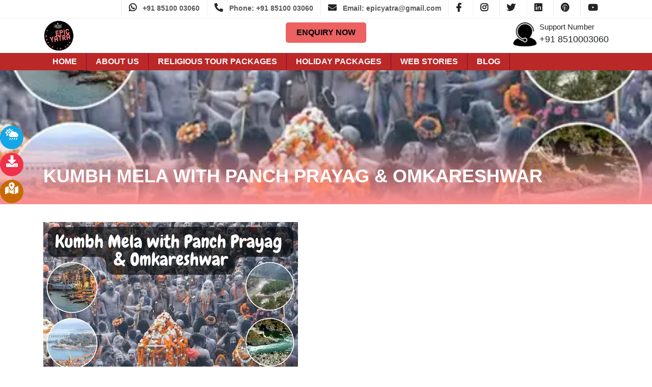

--- FILE ---
content_type: text/html; charset=UTF-8
request_url: https://www.epicyatra.com/kumbh-mela/kumbh-mela-with-panch-prayag-omkareshwar/
body_size: 24991
content:
<!doctype html>
<html lang="en-US">
<head>
	<meta name="msvalidate.01" content="DFCDC2CDC7957CDD256E9894AFD93058" />
		<meta name="google-site-verification" content="OFTwxLHEP07ftOpT_nMiNxFKCkbmitL8xngME0-md8M" />
	<meta charset="UTF-8" />
	<meta name="viewport" content="width=device-width, initial-scale=1" />
	<link rel="profile" href="https://gmpg.org/xfn/11" />
<meta name="p:domain_verify" content="f9b157f5550d12e57ad2d275306faae2"/> 

<script src="https://www.epicyatra.com/wp-includes/js/jquery/jquery.min.js" id="jquery-core-js"></script>
  
 
  
	<meta name='robots' content='noindex, nofollow' />
<!-- Google tag (gtag.js) consent mode dataLayer added by Site Kit -->
<script id="google_gtagjs-js-consent-mode-data-layer">
window.dataLayer = window.dataLayer || [];function gtag(){dataLayer.push(arguments);}
gtag('consent', 'default', {"ad_personalization":"denied","ad_storage":"denied","ad_user_data":"denied","analytics_storage":"denied","functionality_storage":"denied","security_storage":"denied","personalization_storage":"denied","region":["AT","BE","BG","CH","CY","CZ","DE","DK","EE","ES","FI","FR","GB","GR","HR","HU","IE","IS","IT","LI","LT","LU","LV","MT","NL","NO","PL","PT","RO","SE","SI","SK"],"wait_for_update":500});
window._googlesitekitConsentCategoryMap = {"statistics":["analytics_storage"],"marketing":["ad_storage","ad_user_data","ad_personalization"],"functional":["functionality_storage","security_storage"],"preferences":["personalization_storage"]};
window._googlesitekitConsents = {"ad_personalization":"denied","ad_storage":"denied","ad_user_data":"denied","analytics_storage":"denied","functionality_storage":"denied","security_storage":"denied","personalization_storage":"denied","region":["AT","BE","BG","CH","CY","CZ","DE","DK","EE","ES","FI","FR","GB","GR","HR","HU","IE","IS","IT","LI","LT","LU","LV","MT","NL","NO","PL","PT","RO","SE","SI","SK"],"wait_for_update":500};
</script>
<!-- End Google tag (gtag.js) consent mode dataLayer added by Site Kit -->

	<!-- This site is optimized with the Yoast SEO plugin v26.8 - https://yoast.com/product/yoast-seo-wordpress/ -->
	<title>Kumbh Mela with Panch Prayag &amp; Omkareshwar - Epic Yatra</title>
	<meta property="og:locale" content="en_US" />
	<meta property="og:type" content="article" />
	<meta property="og:title" content="Kumbh Mela with Panch Prayag &amp; Omkareshwar - Epic Yatra" />
	<meta property="og:url" content="https://www.epicyatra.com/kumbh-mela/kumbh-mela-with-panch-prayag-omkareshwar/" />
	<meta property="og:site_name" content="Epic Yatra" />
	<meta property="article:publisher" content="https://www.facebook.com/EpicYatras" />
	<meta property="article:modified_time" content="2025-08-31T08:43:47+00:00" />
	<meta property="og:image" content="https://www.epicyatra.com/wp-content/uploads/2023/05/Kumbh-Mela-with-Panch-Prayag-Omkareshwar.webp" />
	<meta property="og:image:width" content="500" />
	<meta property="og:image:height" content="400" />
	<meta property="og:image:type" content="image/webp" />
	<meta name="twitter:card" content="summary_large_image" />
	<meta name="twitter:site" content="@EpicYatra51690" />
	<meta name="twitter:label1" content="Est. reading time" />
	<meta name="twitter:data1" content="1 minute" />
	<script type="application/ld+json" class="yoast-schema-graph">{"@context":"https://schema.org","@graph":[{"@type":"WebPage","@id":"https://www.epicyatra.com/kumbh-mela/kumbh-mela-with-panch-prayag-omkareshwar/","url":"https://www.epicyatra.com/kumbh-mela/kumbh-mela-with-panch-prayag-omkareshwar/","name":"Kumbh Mela with Panch Prayag & Omkareshwar - Epic Yatra","isPartOf":{"@id":"https://www.epicyatra.com/#website"},"primaryImageOfPage":{"@id":"https://www.epicyatra.com/kumbh-mela/kumbh-mela-with-panch-prayag-omkareshwar/#primaryimage"},"image":{"@id":"https://www.epicyatra.com/kumbh-mela/kumbh-mela-with-panch-prayag-omkareshwar/#primaryimage"},"thumbnailUrl":"https://www.epicyatra.com/wp-content/uploads/2023/05/Kumbh-Mela-with-Panch-Prayag-Omkareshwar.webp","datePublished":"2023-05-04T11:48:34+00:00","dateModified":"2025-08-31T08:43:47+00:00","breadcrumb":{"@id":"https://www.epicyatra.com/kumbh-mela/kumbh-mela-with-panch-prayag-omkareshwar/#breadcrumb"},"inLanguage":"en-US","potentialAction":[{"@type":"ReadAction","target":["https://www.epicyatra.com/kumbh-mela/kumbh-mela-with-panch-prayag-omkareshwar/"]}]},{"@type":"ImageObject","inLanguage":"en-US","@id":"https://www.epicyatra.com/kumbh-mela/kumbh-mela-with-panch-prayag-omkareshwar/#primaryimage","url":"https://www.epicyatra.com/wp-content/uploads/2023/05/Kumbh-Mela-with-Panch-Prayag-Omkareshwar.webp","contentUrl":"https://www.epicyatra.com/wp-content/uploads/2023/05/Kumbh-Mela-with-Panch-Prayag-Omkareshwar.webp","width":500,"height":400,"caption":"Kumbh Mela with Panch Prayag & Omkareshwar"},{"@type":"BreadcrumbList","@id":"https://www.epicyatra.com/kumbh-mela/kumbh-mela-with-panch-prayag-omkareshwar/#breadcrumb","itemListElement":[{"@type":"ListItem","position":1,"name":"Home","item":"https://www.epicyatra.com/"},{"@type":"ListItem","position":2,"name":"Kumbh Mela with Panch Prayag &#038; Omkareshwar"}]},{"@type":"WebSite","@id":"https://www.epicyatra.com/#website","url":"https://www.epicyatra.com/","name":"Incredible India Tour Packages | Spiritual & Holidays Tour Packages","description":"Incredible India Tour Packages | Spiritual &amp; Holidays Tour Packages","publisher":{"@id":"https://www.epicyatra.com/#organization"},"alternateName":"Epic Yatra","potentialAction":[{"@type":"SearchAction","target":{"@type":"EntryPoint","urlTemplate":"https://www.epicyatra.com/?s={search_term_string}"},"query-input":{"@type":"PropertyValueSpecification","valueRequired":true,"valueName":"search_term_string"}}],"inLanguage":"en-US"},{"@type":"Organization","@id":"https://www.epicyatra.com/#organization","name":"Epic Yatra","alternateName":"Epic Yatra","url":"https://www.epicyatra.com/","logo":{"@type":"ImageObject","inLanguage":"en-US","@id":"https://www.epicyatra.com/#/schema/logo/image/","url":"https://www.epicyatra.com/wp-content/uploads/2024/04/logo.jpeg","contentUrl":"https://www.epicyatra.com/wp-content/uploads/2024/04/logo.jpeg","width":125,"height":128,"caption":"Epic Yatra"},"image":{"@id":"https://www.epicyatra.com/#/schema/logo/image/"},"sameAs":["https://www.facebook.com/EpicYatras","https://x.com/EpicYatra51690","https://www.instagram.com/epicyatra/","https://www.linkedin.com/in/epic-yatra-970b17255/","https://in.pinterest.com/epicyatra/","https://www.tumblr.com/blog/epicyatra","https://www.youtube.com/@epicyatra9340"]}]}</script>
	<!-- / Yoast SEO plugin. -->


<link rel='dns-prefetch' href='//www.googletagmanager.com' />
<link rel="alternate" type="application/rss+xml" title="Epic Yatra &raquo; Feed" href="https://www.epicyatra.com/feed/" />
<link rel="alternate" type="application/rss+xml" title="Epic Yatra &raquo; Comments Feed" href="https://www.epicyatra.com/comments/feed/" />
<link rel="alternate" title="oEmbed (JSON)" type="application/json+oembed" href="https://www.epicyatra.com/wp-json/oembed/1.0/embed?url=https%3A%2F%2Fwww.epicyatra.com%2Fkumbh-mela%2Fkumbh-mela-with-panch-prayag-omkareshwar%2F" />
<link rel="alternate" title="oEmbed (XML)" type="text/xml+oembed" href="https://www.epicyatra.com/wp-json/oembed/1.0/embed?url=https%3A%2F%2Fwww.epicyatra.com%2Fkumbh-mela%2Fkumbh-mela-with-panch-prayag-omkareshwar%2F&#038;format=xml" />
<style id='wp-img-auto-sizes-contain-inline-css'>
img:is([sizes=auto i],[sizes^="auto," i]){contain-intrinsic-size:3000px 1500px}
/*# sourceURL=wp-img-auto-sizes-contain-inline-css */
</style>
<style id='wp-emoji-styles-inline-css'>

	img.wp-smiley, img.emoji {
		display: inline !important;
		border: none !important;
		box-shadow: none !important;
		height: 1em !important;
		width: 1em !important;
		margin: 0 0.07em !important;
		vertical-align: -0.1em !important;
		background: none !important;
		padding: 0 !important;
	}
/*# sourceURL=wp-emoji-styles-inline-css */
</style>
<style id='wp-block-library-inline-css'>
:root{--wp-block-synced-color:#7a00df;--wp-block-synced-color--rgb:122,0,223;--wp-bound-block-color:var(--wp-block-synced-color);--wp-editor-canvas-background:#ddd;--wp-admin-theme-color:#007cba;--wp-admin-theme-color--rgb:0,124,186;--wp-admin-theme-color-darker-10:#006ba1;--wp-admin-theme-color-darker-10--rgb:0,107,160.5;--wp-admin-theme-color-darker-20:#005a87;--wp-admin-theme-color-darker-20--rgb:0,90,135;--wp-admin-border-width-focus:2px}@media (min-resolution:192dpi){:root{--wp-admin-border-width-focus:1.5px}}.wp-element-button{cursor:pointer}:root .has-very-light-gray-background-color{background-color:#eee}:root .has-very-dark-gray-background-color{background-color:#313131}:root .has-very-light-gray-color{color:#eee}:root .has-very-dark-gray-color{color:#313131}:root .has-vivid-green-cyan-to-vivid-cyan-blue-gradient-background{background:linear-gradient(135deg,#00d084,#0693e3)}:root .has-purple-crush-gradient-background{background:linear-gradient(135deg,#34e2e4,#4721fb 50%,#ab1dfe)}:root .has-hazy-dawn-gradient-background{background:linear-gradient(135deg,#faaca8,#dad0ec)}:root .has-subdued-olive-gradient-background{background:linear-gradient(135deg,#fafae1,#67a671)}:root .has-atomic-cream-gradient-background{background:linear-gradient(135deg,#fdd79a,#004a59)}:root .has-nightshade-gradient-background{background:linear-gradient(135deg,#330968,#31cdcf)}:root .has-midnight-gradient-background{background:linear-gradient(135deg,#020381,#2874fc)}:root{--wp--preset--font-size--normal:16px;--wp--preset--font-size--huge:42px}.has-regular-font-size{font-size:1em}.has-larger-font-size{font-size:2.625em}.has-normal-font-size{font-size:var(--wp--preset--font-size--normal)}.has-huge-font-size{font-size:var(--wp--preset--font-size--huge)}.has-text-align-center{text-align:center}.has-text-align-left{text-align:left}.has-text-align-right{text-align:right}.has-fit-text{white-space:nowrap!important}#end-resizable-editor-section{display:none}.aligncenter{clear:both}.items-justified-left{justify-content:flex-start}.items-justified-center{justify-content:center}.items-justified-right{justify-content:flex-end}.items-justified-space-between{justify-content:space-between}.screen-reader-text{border:0;clip-path:inset(50%);height:1px;margin:-1px;overflow:hidden;padding:0;position:absolute;width:1px;word-wrap:normal!important}.screen-reader-text:focus{background-color:#ddd;clip-path:none;color:#444;display:block;font-size:1em;height:auto;left:5px;line-height:normal;padding:15px 23px 14px;text-decoration:none;top:5px;width:auto;z-index:100000}html :where(.has-border-color){border-style:solid}html :where([style*=border-top-color]){border-top-style:solid}html :where([style*=border-right-color]){border-right-style:solid}html :where([style*=border-bottom-color]){border-bottom-style:solid}html :where([style*=border-left-color]){border-left-style:solid}html :where([style*=border-width]){border-style:solid}html :where([style*=border-top-width]){border-top-style:solid}html :where([style*=border-right-width]){border-right-style:solid}html :where([style*=border-bottom-width]){border-bottom-style:solid}html :where([style*=border-left-width]){border-left-style:solid}html :where(img[class*=wp-image-]){height:auto;max-width:100%}:where(figure){margin:0 0 1em}html :where(.is-position-sticky){--wp-admin--admin-bar--position-offset:var(--wp-admin--admin-bar--height,0px)}@media screen and (max-width:600px){html :where(.is-position-sticky){--wp-admin--admin-bar--position-offset:0px}}

/*# sourceURL=wp-block-library-inline-css */
</style><style id='wp-block-paragraph-inline-css'>
.is-small-text{font-size:.875em}.is-regular-text{font-size:1em}.is-large-text{font-size:2.25em}.is-larger-text{font-size:3em}.has-drop-cap:not(:focus):first-letter{float:left;font-size:8.4em;font-style:normal;font-weight:100;line-height:.68;margin:.05em .1em 0 0;text-transform:uppercase}body.rtl .has-drop-cap:not(:focus):first-letter{float:none;margin-left:.1em}p.has-drop-cap.has-background{overflow:hidden}:root :where(p.has-background){padding:1.25em 2.375em}:where(p.has-text-color:not(.has-link-color)) a{color:inherit}p.has-text-align-left[style*="writing-mode:vertical-lr"],p.has-text-align-right[style*="writing-mode:vertical-rl"]{rotate:180deg}
/*# sourceURL=https://www.epicyatra.com/wp-includes/blocks/paragraph/style.min.css */
</style>
<style id='global-styles-inline-css'>
:root{--wp--preset--aspect-ratio--square: 1;--wp--preset--aspect-ratio--4-3: 4/3;--wp--preset--aspect-ratio--3-4: 3/4;--wp--preset--aspect-ratio--3-2: 3/2;--wp--preset--aspect-ratio--2-3: 2/3;--wp--preset--aspect-ratio--16-9: 16/9;--wp--preset--aspect-ratio--9-16: 9/16;--wp--preset--color--black: #000000;--wp--preset--color--cyan-bluish-gray: #abb8c3;--wp--preset--color--white: #FFF;--wp--preset--color--pale-pink: #f78da7;--wp--preset--color--vivid-red: #cf2e2e;--wp--preset--color--luminous-vivid-orange: #ff6900;--wp--preset--color--luminous-vivid-amber: #fcb900;--wp--preset--color--light-green-cyan: #7bdcb5;--wp--preset--color--vivid-green-cyan: #00d084;--wp--preset--color--pale-cyan-blue: #8ed1fc;--wp--preset--color--vivid-cyan-blue: #0693e3;--wp--preset--color--vivid-purple: #9b51e0;--wp--preset--color--primary: #0073a8;--wp--preset--color--secondary: #005075;--wp--preset--color--dark-gray: #111;--wp--preset--color--light-gray: #767676;--wp--preset--gradient--vivid-cyan-blue-to-vivid-purple: linear-gradient(135deg,rgb(6,147,227) 0%,rgb(155,81,224) 100%);--wp--preset--gradient--light-green-cyan-to-vivid-green-cyan: linear-gradient(135deg,rgb(122,220,180) 0%,rgb(0,208,130) 100%);--wp--preset--gradient--luminous-vivid-amber-to-luminous-vivid-orange: linear-gradient(135deg,rgb(252,185,0) 0%,rgb(255,105,0) 100%);--wp--preset--gradient--luminous-vivid-orange-to-vivid-red: linear-gradient(135deg,rgb(255,105,0) 0%,rgb(207,46,46) 100%);--wp--preset--gradient--very-light-gray-to-cyan-bluish-gray: linear-gradient(135deg,rgb(238,238,238) 0%,rgb(169,184,195) 100%);--wp--preset--gradient--cool-to-warm-spectrum: linear-gradient(135deg,rgb(74,234,220) 0%,rgb(151,120,209) 20%,rgb(207,42,186) 40%,rgb(238,44,130) 60%,rgb(251,105,98) 80%,rgb(254,248,76) 100%);--wp--preset--gradient--blush-light-purple: linear-gradient(135deg,rgb(255,206,236) 0%,rgb(152,150,240) 100%);--wp--preset--gradient--blush-bordeaux: linear-gradient(135deg,rgb(254,205,165) 0%,rgb(254,45,45) 50%,rgb(107,0,62) 100%);--wp--preset--gradient--luminous-dusk: linear-gradient(135deg,rgb(255,203,112) 0%,rgb(199,81,192) 50%,rgb(65,88,208) 100%);--wp--preset--gradient--pale-ocean: linear-gradient(135deg,rgb(255,245,203) 0%,rgb(182,227,212) 50%,rgb(51,167,181) 100%);--wp--preset--gradient--electric-grass: linear-gradient(135deg,rgb(202,248,128) 0%,rgb(113,206,126) 100%);--wp--preset--gradient--midnight: linear-gradient(135deg,rgb(2,3,129) 0%,rgb(40,116,252) 100%);--wp--preset--font-size--small: 19.5px;--wp--preset--font-size--medium: 20px;--wp--preset--font-size--large: 36.5px;--wp--preset--font-size--x-large: 42px;--wp--preset--font-size--normal: 22px;--wp--preset--font-size--huge: 49.5px;--wp--preset--spacing--20: 0.44rem;--wp--preset--spacing--30: 0.67rem;--wp--preset--spacing--40: 1rem;--wp--preset--spacing--50: 1.5rem;--wp--preset--spacing--60: 2.25rem;--wp--preset--spacing--70: 3.38rem;--wp--preset--spacing--80: 5.06rem;--wp--preset--shadow--natural: 6px 6px 9px rgba(0, 0, 0, 0.2);--wp--preset--shadow--deep: 12px 12px 50px rgba(0, 0, 0, 0.4);--wp--preset--shadow--sharp: 6px 6px 0px rgba(0, 0, 0, 0.2);--wp--preset--shadow--outlined: 6px 6px 0px -3px rgb(255, 255, 255), 6px 6px rgb(0, 0, 0);--wp--preset--shadow--crisp: 6px 6px 0px rgb(0, 0, 0);}:where(.is-layout-flex){gap: 0.5em;}:where(.is-layout-grid){gap: 0.5em;}body .is-layout-flex{display: flex;}.is-layout-flex{flex-wrap: wrap;align-items: center;}.is-layout-flex > :is(*, div){margin: 0;}body .is-layout-grid{display: grid;}.is-layout-grid > :is(*, div){margin: 0;}:where(.wp-block-columns.is-layout-flex){gap: 2em;}:where(.wp-block-columns.is-layout-grid){gap: 2em;}:where(.wp-block-post-template.is-layout-flex){gap: 1.25em;}:where(.wp-block-post-template.is-layout-grid){gap: 1.25em;}.has-black-color{color: var(--wp--preset--color--black) !important;}.has-cyan-bluish-gray-color{color: var(--wp--preset--color--cyan-bluish-gray) !important;}.has-white-color{color: var(--wp--preset--color--white) !important;}.has-pale-pink-color{color: var(--wp--preset--color--pale-pink) !important;}.has-vivid-red-color{color: var(--wp--preset--color--vivid-red) !important;}.has-luminous-vivid-orange-color{color: var(--wp--preset--color--luminous-vivid-orange) !important;}.has-luminous-vivid-amber-color{color: var(--wp--preset--color--luminous-vivid-amber) !important;}.has-light-green-cyan-color{color: var(--wp--preset--color--light-green-cyan) !important;}.has-vivid-green-cyan-color{color: var(--wp--preset--color--vivid-green-cyan) !important;}.has-pale-cyan-blue-color{color: var(--wp--preset--color--pale-cyan-blue) !important;}.has-vivid-cyan-blue-color{color: var(--wp--preset--color--vivid-cyan-blue) !important;}.has-vivid-purple-color{color: var(--wp--preset--color--vivid-purple) !important;}.has-black-background-color{background-color: var(--wp--preset--color--black) !important;}.has-cyan-bluish-gray-background-color{background-color: var(--wp--preset--color--cyan-bluish-gray) !important;}.has-white-background-color{background-color: var(--wp--preset--color--white) !important;}.has-pale-pink-background-color{background-color: var(--wp--preset--color--pale-pink) !important;}.has-vivid-red-background-color{background-color: var(--wp--preset--color--vivid-red) !important;}.has-luminous-vivid-orange-background-color{background-color: var(--wp--preset--color--luminous-vivid-orange) !important;}.has-luminous-vivid-amber-background-color{background-color: var(--wp--preset--color--luminous-vivid-amber) !important;}.has-light-green-cyan-background-color{background-color: var(--wp--preset--color--light-green-cyan) !important;}.has-vivid-green-cyan-background-color{background-color: var(--wp--preset--color--vivid-green-cyan) !important;}.has-pale-cyan-blue-background-color{background-color: var(--wp--preset--color--pale-cyan-blue) !important;}.has-vivid-cyan-blue-background-color{background-color: var(--wp--preset--color--vivid-cyan-blue) !important;}.has-vivid-purple-background-color{background-color: var(--wp--preset--color--vivid-purple) !important;}.has-black-border-color{border-color: var(--wp--preset--color--black) !important;}.has-cyan-bluish-gray-border-color{border-color: var(--wp--preset--color--cyan-bluish-gray) !important;}.has-white-border-color{border-color: var(--wp--preset--color--white) !important;}.has-pale-pink-border-color{border-color: var(--wp--preset--color--pale-pink) !important;}.has-vivid-red-border-color{border-color: var(--wp--preset--color--vivid-red) !important;}.has-luminous-vivid-orange-border-color{border-color: var(--wp--preset--color--luminous-vivid-orange) !important;}.has-luminous-vivid-amber-border-color{border-color: var(--wp--preset--color--luminous-vivid-amber) !important;}.has-light-green-cyan-border-color{border-color: var(--wp--preset--color--light-green-cyan) !important;}.has-vivid-green-cyan-border-color{border-color: var(--wp--preset--color--vivid-green-cyan) !important;}.has-pale-cyan-blue-border-color{border-color: var(--wp--preset--color--pale-cyan-blue) !important;}.has-vivid-cyan-blue-border-color{border-color: var(--wp--preset--color--vivid-cyan-blue) !important;}.has-vivid-purple-border-color{border-color: var(--wp--preset--color--vivid-purple) !important;}.has-vivid-cyan-blue-to-vivid-purple-gradient-background{background: var(--wp--preset--gradient--vivid-cyan-blue-to-vivid-purple) !important;}.has-light-green-cyan-to-vivid-green-cyan-gradient-background{background: var(--wp--preset--gradient--light-green-cyan-to-vivid-green-cyan) !important;}.has-luminous-vivid-amber-to-luminous-vivid-orange-gradient-background{background: var(--wp--preset--gradient--luminous-vivid-amber-to-luminous-vivid-orange) !important;}.has-luminous-vivid-orange-to-vivid-red-gradient-background{background: var(--wp--preset--gradient--luminous-vivid-orange-to-vivid-red) !important;}.has-very-light-gray-to-cyan-bluish-gray-gradient-background{background: var(--wp--preset--gradient--very-light-gray-to-cyan-bluish-gray) !important;}.has-cool-to-warm-spectrum-gradient-background{background: var(--wp--preset--gradient--cool-to-warm-spectrum) !important;}.has-blush-light-purple-gradient-background{background: var(--wp--preset--gradient--blush-light-purple) !important;}.has-blush-bordeaux-gradient-background{background: var(--wp--preset--gradient--blush-bordeaux) !important;}.has-luminous-dusk-gradient-background{background: var(--wp--preset--gradient--luminous-dusk) !important;}.has-pale-ocean-gradient-background{background: var(--wp--preset--gradient--pale-ocean) !important;}.has-electric-grass-gradient-background{background: var(--wp--preset--gradient--electric-grass) !important;}.has-midnight-gradient-background{background: var(--wp--preset--gradient--midnight) !important;}.has-small-font-size{font-size: var(--wp--preset--font-size--small) !important;}.has-medium-font-size{font-size: var(--wp--preset--font-size--medium) !important;}.has-large-font-size{font-size: var(--wp--preset--font-size--large) !important;}.has-x-large-font-size{font-size: var(--wp--preset--font-size--x-large) !important;}
/*# sourceURL=global-styles-inline-css */
</style>

<style id='classic-theme-styles-inline-css'>
/*! This file is auto-generated */
.wp-block-button__link{color:#fff;background-color:#32373c;border-radius:9999px;box-shadow:none;text-decoration:none;padding:calc(.667em + 2px) calc(1.333em + 2px);font-size:1.125em}.wp-block-file__button{background:#32373c;color:#fff;text-decoration:none}
/*# sourceURL=/wp-includes/css/classic-themes.min.css */
</style>
<link rel='stylesheet' id='contact-form-7-css' href='https://www.epicyatra.com/wp-content/plugins/contact-form-7/includes/css/styles.css' media='all' />
<link rel='stylesheet' id='wp-review-slider-pro-public_combine-css' href='https://www.epicyatra.com/wp-content/plugins/wp-google-places-review-slider/public/css/wprev-public_combine.css' media='all' />
<link rel='stylesheet' id='twentynineteen-style-css' href='https://www.epicyatra.com/wp-content/themes/epicyatra/style.css' media='all' />
<link rel='stylesheet' id='twentynineteen-print-style-css' href='https://www.epicyatra.com/wp-content/themes/epicyatra/print.css' media='print' />
<script src="https://www.epicyatra.com/wp-includes/js/jquery/jquery.min.js" id="jquery-core-js"></script>
<script src="https://www.epicyatra.com/wp-includes/js/jquery/jquery-migrate.min.js" id="jquery-migrate-js"></script>

<!-- Google tag (gtag.js) snippet added by Site Kit -->
<!-- Google Analytics snippet added by Site Kit -->
<script src="https://www.googletagmanager.com/gtag/js?id=GT-MKTBFXQ" id="google_gtagjs-js" async></script>
<script id="google_gtagjs-js-after">
window.dataLayer = window.dataLayer || [];function gtag(){dataLayer.push(arguments);}
gtag("set","linker",{"domains":["www.epicyatra.com"]});
gtag("js", new Date());
gtag("set", "developer_id.dZTNiMT", true);
gtag("config", "GT-MKTBFXQ", {"googlesitekit_post_type":"kumbh-mela"});
//# sourceURL=google_gtagjs-js-after
</script>
<link rel="https://api.w.org/" href="https://www.epicyatra.com/wp-json/" /><link rel="alternate" title="JSON" type="application/json" href="https://www.epicyatra.com/wp-json/wp/v2/kumbh-mela/6654" /><link rel="EditURI" type="application/rsd+xml" title="RSD" href="https://www.epicyatra.com/xmlrpc.php?rsd" />
<meta name="generator" content="WordPress 6.9" />
<meta name="generator" content="Site Kit by Google 1.171.0" /><link rel="icon" href="https://www.epicyatra.com/wp-content/uploads/2024/07/cropped-EPIC-LOGO-1-scaled-2-32x32.jpg" sizes="32x32" />
<link rel="icon" href="https://www.epicyatra.com/wp-content/uploads/2024/07/cropped-EPIC-LOGO-1-scaled-2-192x192.jpg" sizes="192x192" />
<link rel="apple-touch-icon" href="https://www.epicyatra.com/wp-content/uploads/2024/07/cropped-EPIC-LOGO-1-scaled-2-180x180.jpg" />
<meta name="msapplication-TileImage" content="https://www.epicyatra.com/wp-content/uploads/2024/07/cropped-EPIC-LOGO-1-scaled-2-270x270.jpg" />
		<style id="wp-custom-css">
			.grecaptcha-badge { 
visibility: hidden; 
}
label {
    width: 100%;
	color:white;
}
.bnr-form {
   
    padding: 10px;
	 padding-top:40px !important;
}
form p{
	margin: 6px 0;
}
.oxi-accordions-wrapper > .oxi-addons-row > .oxi-accordions-ultimate-style > .oxi-accordions-single-card > .oxi-accordions-head-outside-body > .oxi-accordions-header-card .oxi-accordions-header-body .oxi-accordions-main-title {
  
    color: #993366 !important;
}

.home-intro h2:after, .packages h2:after, .blog-section h2:after {
    content: '';
    position: absolute;
    left: 0;
    bottom: 0;
    height: 2px;
    background: #18d26e00;
    width: 90px;
}
.blue_btn {
  background: #ed6161;
  border-color: #ed6161;
  color: #fff !important;
	max-width: 350px;
	height:50px;
  width: 100%;
  border-radius: 6px;
}		</style>
			
	 <!-- Bootstrap CSS File -->
  <link href="https://www.epicyatra.com/wp-content/themes/epicyatra/css/bootstrap.min.css" rel="stylesheet">

     <link rel="stylesheet" href="https://www.epicyatra.com/wp-content/themes/epicyatra/css/innerPage.css" type="text/css">

    
    <link rel="stylesheet" href="https://www.epicyatra.com/wp-content/themes/epicyatra/css/custom.css" type="text/css"> 
    
    
<!-- <link rel="stylesheet" href="/css/all.css" type="text/css">
<script src="/js/jquery.min.js"></script>-->
<!-- Google tag (gtag.js) -->
<script async src="https://www.googletagmanager.com/gtag/js?id=AW-17778819896">
</script>
<script>
  window.dataLayer = window.dataLayer || [];
  function gtag(){dataLayer.push(arguments);}
  gtag('js', new Date());

  gtag('config', 'AW-17778819896');
</script>
	
</head>

<body class="wp-singular kumbh-mela-template-default single single-kumbh-mela postid-6654 wp-custom-logo wp-embed-responsive wp-theme-epicyatra singular image-filters-enabled">
<header>
<div class="topHead">
            <div class="container">
               <div class="row">
                  
                  <div class="col-md-12 col-lg-12">
                     <div class="rightLinks">
                        <div class="rightLinks">
  <ul>
    <li><i class="fab fa-whatsapp"></i><b> +91 85100 03060</b></li>
    <li><i class="fas fa-phone-alt"></i><b> Phone: +91 85100 03060</b></li>
    <li><i class="fa fa-envelope"></i><b> Email: epicyatra@gmail.com</b></li>
    
    <li>
      <a href="https://www.facebook.com/EpicYatras/" aria-label="Facebook">
        <i class="fab fa-facebook-f"></i>
        <em class="txt-hide">Facebook</em>
      </a>
    </li>
    <li>
      <a href="https://www.instagram.com/epic.yatra/" aria-label="Instagram">
        <i class="fab fa-instagram"></i>
        <em class="txt-hide">Instagram</em>
      </a>
    </li>
    <li>
      <a href="https://x.com/EpicYatra51690" aria-label="Twitter">
        <i class="fab fa-twitter"></i>
        <em class="txt-hide">Twitter</em>
      </a>
    </li>
    <li>
      <a href="https://www.linkedin.com/in/epic-yatra-970b17255/" aria-label="LinkedIn">
        <i class="fab fa-linkedin"></i>
        <em class="txt-hide">LinkedIn</em>
      </a>
    </li>
    <li>
      <a href="https://in.pinterest.com/epicyatra/" aria-label="Pinterest">
        <i class="fab fa-pinterest"></i>
        <em class="txt-hide">Pinterest</em>
      </a>
    </li>
    <li>
      <a href="https://www.youtube.com/@epicyatra9340" aria-label="YouTube">
        <i class="fab fa-youtube"></i>
        <em class="txt-hide">YouTube</em>
      </a>
    </li>
  </ul>
</div>                     </div>
                  </div>
               </div>
            </div>
         </div> 
    <div class="btm-head">
    <div class="container">
               <div class="row">
                  <div class="col-sm-12 col-md-4 col-lg-4 logo-outer">
                      <div class="logo">
                      <a href="https://epicyatra.com"><img width="60" height="60" src="https://www.epicyatra.com/wp-content/themes/epicyatra/images/epic-logo.png.webp" alt="logo"/></a>                      </div>
                   </div>
                   <div class="col-sm-12 col-md-4 col-lg-4 onlinebooking">
                       <a href="https://www.epicyatra.com/enquiry-now/"><span  > <b>
						   <div class="mobile-hide">
							   <p>
						   ENQUIRY NOW 
						   </p></div>
							   <div class="desktop-hide">
								   <p style="font-size:13px;align:center;">
						   ENQUIRY HERE NOW
						   </p>
							   </div>
						   </b></span></a>
                   </div>
                   <div class="col-sm-12 col-md-4 col-lg-4 hlp">
                       <div class="right-det"> <span><img width="47" height="47" src="https://www.epicyatra.com/wp-content/themes/epicyatra/images/call-icon.png.webp" alt=""></span>
						  
          <div class="numbers">
                <h4>Support&nbsp;Number</h4>
                <h3> +91 8510003060</h3>              </div>
						   
        </div>
                      
                     
                   </div>
				   
        </div>
        </div>
    <!-- #nav-menu-container -->
    </div>
    
 <div class="head-btm">
  <div class="container">
    <div class="row">
      <div class="col-sm-12">
        <div class="nav-wrapper">
          <!-- Toggle Button -->
          <div class="menu-toggle" id="mobile-menu-toggle">
            <span></span>
            <span></span>
            <span></span>
          </div>

          <!-- Navigation Menu -->
          <nav id="nav-menu-container" class="nav-menu-container">
            <!-- Close Button -->
            <button class="menu-close" id="menu-close">&times;</button>

            <ul id="menu-top-menu" class="nav-menu"><li id="menu-item-81" class="menu-item menu-item-type-post_type menu-item-object-page menu-item-home menu-item-81"><a href="https://www.epicyatra.com/">Home</a></li>
<li id="menu-item-4422" class="menu-item menu-item-type-post_type menu-item-object-page menu-item-4422"><a href="https://www.epicyatra.com/about-us-epic-yatra/">About us</a></li>
<li id="menu-item-3935" class="menu-item menu-item-type-custom menu-item-object-custom menu-item-has-children menu-item-3935"><a href="#" aria-haspopup="true" aria-expanded="false">Religious Tour Packages</a>
<ul class="sub-menu">
	<li id="menu-item-84" class="menu-item menu-item-type-post_type menu-item-object-page menu-item-84"><a href="https://www.epicyatra.com/chardham-package/">Char Dham Yatra Package</a></li>
	<li id="menu-item-3874" class="menu-item menu-item-type-post_type menu-item-object-page menu-item-3874"><a href="https://www.epicyatra.com/chardham-by-helicopter/">Luxury Chardham Yatra Package By Helicopter</a></li>
	<li id="menu-item-104" class="menu-item menu-item-type-post_type menu-item-object-page menu-item-104"><a href="https://www.epicyatra.com/amarnath-package/">Amarnath Yatra Package 2026</a></li>
	<li id="menu-item-103" class="menu-item menu-item-type-post_type menu-item-object-page menu-item-103"><a href="https://www.epicyatra.com/mansarovar-package/">Luxury Kailash Mansarovar Yatra Package</a></li>
	<li id="menu-item-85" class="menu-item menu-item-type-post_type menu-item-object-page menu-item-85"><a href="https://www.epicyatra.com/do-dham-yatra-package-by-helicopter/">Do Dham Yatra Package by Helicopter</a></li>
	<li id="menu-item-86" class="menu-item menu-item-type-post_type menu-item-object-page menu-item-86"><a href="https://www.epicyatra.com/ekdham-yatra-package/">Kedarnath Yatra Package by Helicopter</a></li>
	<li id="menu-item-3926" class="menu-item menu-item-type-post_type menu-item-object-page menu-item-3926"><a href="https://www.epicyatra.com/manimahesh/">Manimahesh Yatra Package By Helicopter</a></li>
	<li id="menu-item-6987" class="menu-item menu-item-type-post_type menu-item-object-page menu-item-6987"><a href="https://www.epicyatra.com/nau-devi-yatra-packages/">Nau Devi Darshan Packages</a></li>
	<li id="menu-item-6851" class="menu-item menu-item-type-post_type menu-item-object-page menu-item-6851"><a href="https://www.epicyatra.com/kumbh-mela-packages/">The Kumbh Mela Packages</a></li>
	<li id="menu-item-6988" class="menu-item menu-item-type-post_type menu-item-object-page menu-item-6988"><a href="https://www.epicyatra.com/religious-uttarakhand-tour-package/">Religious Uttarakhand Tour Package</a></li>
</ul>
</li>
<li id="menu-item-6970" class="menu-item menu-item-type-post_type menu-item-object-page menu-item-has-children menu-item-6970"><a href="https://www.epicyatra.com/holiday-packages/" aria-haspopup="true" aria-expanded="false">Holiday packages</a>
<ul class="sub-menu">
	<li id="menu-item-12061" class="menu-item menu-item-type-post_type menu-item-object-page menu-item-12061"><a href="https://www.epicyatra.com/luxury-kashmir-tour-packages/">Luxury Kashmir Tour Package</a></li>
	<li id="menu-item-12068" class="menu-item menu-item-type-post_type menu-item-object-page menu-item-12068"><a href="https://www.epicyatra.com/luxury-kerala-packages/">Luxury Kerala Packages</a></li>
	<li id="menu-item-3834" class="menu-item menu-item-type-post_type menu-item-object-page menu-item-3834"><a href="https://www.epicyatra.com/nepal-tour-package/">Nepal Tour Packages</a></li>
	<li id="menu-item-12066" class="menu-item menu-item-type-post_type menu-item-object-page menu-item-12066"><a href="https://www.epicyatra.com/luxury-rajasthan-tour-packages/">Luxury Rajasthan Tour Packages</a></li>
	<li id="menu-item-12067" class="menu-item menu-item-type-post_type menu-item-object-page menu-item-12067"><a href="https://www.epicyatra.com/himachal-tour-packages/">Himachal Tour Packages</a></li>
	<li id="menu-item-12086" class="menu-item menu-item-type-post_type menu-item-object-page menu-item-12086"><a href="https://www.epicyatra.com/auli-package-from-delhi/">Auli Package From Delhi</a></li>
</ul>
</li>
<li id="menu-item-9238" class="menu-item menu-item-type-post_type menu-item-object-page menu-item-9238"><a href="https://www.epicyatra.com/web-stories/">Web Stories</a></li>
<li id="menu-item-83" class="menu-item menu-item-type-post_type menu-item-object-page menu-item-83"><a href="https://www.epicyatra.com/blog-epic-yatra/">Blog</a></li>
</ul>          </nav>
        </div>
      </div>
    </div>
  </div>
</div>



</header>
	</body>
	
	<style>
	  /* ========== BASE NAV ========== */


/* ========== TOGGLE BUTTON ========== */
.menu-toggle {
  display: none;
  flex-direction: column;
  justify-content: space-between;
  width: 28px;
  height: 22px;
  cursor: pointer;
  z-index: 2001;
}

.menu-toggle span {
  display: block;
  height: 3px;
  width: 100%;
  background: #000;
  border-radius: 3px;
  transition: all 0.3s ease;
}
.menu-close{
    display: none;
}
/* ========== MOBILE MENU STYLES ========== */
@media (max-width: 991px) {
    .menu-close{
        display: block;
    }
    .nav-menu {
  list-style: none;
  display: flex;
  gap: 25px;
  margin: 0;
  padding: 0;
}

.nav-menu li {
  position: relative;
}

.nav-menu a {
  text-decoration: none;
  color: #000;
  font-weight: 500;
  transition: color 0.3s ease;
}

.nav-menu a:hover {
  color: #0073aa;
}
  .menu-toggle {
    display: flex;
  }

  .nav-menu-container {
    position: fixed;
    top: 0;
    left: 0;
    width: 270px;
    height: 100%;
    background: #fff;
    box-shadow: 2px 0 10px rgba(0,0,0,0.15);
    padding: 80px 25px 25px;
    transform: translateX(-100%);
    opacity: 0;
    visibility: hidden;
    transition: all 0.4s ease;
    z-index: 2000;
    overflow-y: auto; /* ✅ scrollable menu */
  }

  .nav-menu-container.active {
    transform: translateX(0);
    opacity: 1;
    visibility: visible;
  }

  .nav-menu {
    flex-direction: column;
    gap: 15px;
  }

  /* Hamburger animation */
  .menu-toggle.active span:nth-child(1) {
    transform: rotate(45deg) translateY(8px);
  }
  .menu-toggle.active span:nth-child(2) {
    opacity: 0;
  }
  .menu-toggle.active span:nth-child(3) {
    transform: rotate(-45deg) translateY(-8px);
  }

  /* Close Button */
  .menu-close {
    position: absolute;
    top: 20px;
    right: 20px;
    background: none;
    border: none;
    font-size: 28px;
    line-height: 1;
    color: #000;
    cursor: pointer;
    z-index: 2002;
  }

  /* ========== SUBMENU ========== */
  .nav-menu li.menu-item-has-children > a::after {
    content: '▼';
    font-size: 12px;
    margin-left: 8px;
    transition: transform 0.3s ease;
  }

  .nav-menu li.menu-item-has-children.active > a::after {
    transform: rotate(180deg);
  }

  .nav-menu ul.sub-menu {
    display: none;
    flex-direction: column;
    gap: 10px;
    margin-left: 15px;
    border-left: 2px solid #eee;
    padding-left: 10px;
    transition: max-height 0.3s ease;
  }

  .nav-menu li.menu-item-has-children.active > ul.sub-menu {
    display: flex;
  }

  /* Scrollbar styling (optional) */
  .nav-menu-container::-webkit-scrollbar {
    width: 6px;
  }
  .nav-menu-container::-webkit-scrollbar-thumb {
    background: #ccc;
    border-radius: 3px;
  }


  #nav-menu-container {
        display: block;width: 100%;
        z-index: 9999;
    }
    .menu-toggle{
        position: absolute;
    top: -52px;
    right: 11px;
    }
    #rmp_menu_trigger-7246 {
        display: none;
    }
    .nav-menu li{
        border-right: 0;
    }
    .nav-menu ul {
    position: static;
    width: 100% !important;
    }
    .nav-menu a{
        padding-left: 0;
    }
    .nav-menu ul.sub-menu{
        margin-left: 0;
    }
    #rmp-container-7246{
        display: none!important;
    }
}


	</style>
<script>
document.addEventListener("DOMContentLoaded", function () {
  const toggle = document.getElementById("mobile-menu-toggle");
  const nav = document.querySelector(".nav-menu-container");
  const closeBtn = document.getElementById("menu-close");
  const parentMenus = document.querySelectorAll(".menu-item-has-children > a");

  // Toggle main mobile menu
  toggle.addEventListener("click", function () {
    toggle.classList.add("active");
    nav.classList.add("active");
  });

  // Close menu button
  closeBtn.addEventListener("click", function () {
    toggle.classList.remove("active");
    nav.classList.remove("active");
  });

  // Close menu if clicking outside (optional)
  document.addEventListener("click", function (e) {
    if (!nav.contains(e.target) && !toggle.contains(e.target)) {
      toggle.classList.remove("active");
      nav.classList.remove("active");
    }
  });

  // Submenu toggle (only one open at a time)
  parentMenus.forEach(link => {
    link.addEventListener("click", function (e) {
      if (window.innerWidth <= 991) {
        e.preventDefault(); // prevent navigation

        const parentLi = link.parentElement;
        const isActive = parentLi.classList.contains("active");

        // Close all other open submenus
        document.querySelectorAll(".menu-item-has-children").forEach(li => li.classList.remove("active"));

        // Toggle current submenu
        if (!isActive) parentLi.classList.add("active");
      }
    });
  });
});
</script>


 
<!--
<link rel="preconnect" href="https://fonts.googleapis.com">
<link rel="preconnect" href="https://fonts.gstatic.com" crossorigin>


<link href="https://fonts.googleapis.com/css2?family=Montserrat:wght@400;600;700&display=swap" rel="stylesheet"> -->
 
    
<div class="page-header" style="background: url(https://www.epicyatra.com/wp-content/uploads/2023/05/Kumbh-Mela-with-Panch-Prayag-Omkareshwar.webp) no-repeat center center;background-size: cover;">
    

<div class="container singlePostContent">
<div class="row">
<div class="col-md-12">
<h1>Kumbh Mela with Panch Prayag &#038; Omkareshwar</h1>    
</div>    
</div>    
</div>

</div>

 
<div class="home-intro">
    <div class="container">
        
        <div class="row">
        <div class="col-md-12">
            <div class="single-post-image"><img width="500" height="400" src="https://www.epicyatra.com/wp-content/uploads/2023/05/Kumbh-Mela-with-Panch-Prayag-Omkareshwar.webp" class="attachment-post-thumbnail size-post-thumbnail wp-post-image" alt="Kumbh Mela with Panch Prayag &amp; Omkareshwar" decoding="async" fetchpriority="high" srcset="https://www.epicyatra.com/wp-content/uploads/2023/05/Kumbh-Mela-with-Panch-Prayag-Omkareshwar.webp 500w, https://www.epicyatra.com/wp-content/uploads/2023/05/Kumbh-Mela-with-Panch-Prayag-Omkareshwar-300x240.webp 300w" sizes="(max-width: 500px) 100vw, 500px" />
</div>
<!--end of class single-post-image-->
       <p><p>
            
        </div>
        
        </div>
        </div>
    </div>
    <!--end of class home-intro-->
        
    


<footer id="footer">
    <div class="footer-top">
      <div class="container">
        <div class="row">

          <div class="col-lg-3 col-md-6 footer-info">
            <h4>About Us</h4>
            
<p>Founded in 2015, Epic Yatra is your tour planning guide to plan, prepare and travel in discovering spiritual India. We work aligned to our principles of providing “comfortable travel experience” to the pilgrims. We have successfully devised and launched various religious tour packages. These religious tour packages are <strong>Chardham Yatra Package</strong>, <strong>Amarnath Yatra Package</strong>, <strong>Kailash Mansarovar Yatra Package</strong>, <strong>Mani Mahesh Yatra Package </strong>and <strong>Chardham Yatra by Helicopter Package</strong>.</p>
 
          </div>
         
         <div class="col-lg-3 col-md-6 footer-links">
            <h4>Useful Links</h4>
            
            <ul id="menu-footer-menu" class=""><li id="menu-item-3798" class="menu-item menu-item-type-post_type menu-item-object-page menu-item-3798"><a href="https://www.epicyatra.com/chardham-package/">Best Luxury Char Dham Yatra Packages</a></li>
<li id="menu-item-3797" class="menu-item menu-item-type-post_type menu-item-object-page menu-item-3797"><a href="https://www.epicyatra.com/amarnath-package/">Amarnath Yatra Package 2026</a></li>
<li id="menu-item-3796" class="menu-item menu-item-type-post_type menu-item-object-page menu-item-3796"><a href="https://www.epicyatra.com/mansarovar-package/">Luxury Kailash Mansarovar Yatra Package</a></li>
<li id="menu-item-3929" class="menu-item menu-item-type-post_type menu-item-object-page menu-item-3929"><a href="https://www.epicyatra.com/chardham-yatra-by-helicopter-package/">Chardham Yatra Package By Helicopter</a></li>
<li id="menu-item-3931" class="menu-item menu-item-type-post_type menu-item-object-page menu-item-3931"><a href="https://www.epicyatra.com/manimahesh/">Manimahesh Yatra Package By Helicopter</a></li>
<li id="menu-item-6986" class="menu-item menu-item-type-post_type menu-item-object-page menu-item-6986"><a href="https://www.epicyatra.com/nau-devi-yatra-packages/">Nau Devi Darshan Packages</a></li>
<li id="menu-item-6850" class="menu-item menu-item-type-post_type menu-item-object-page menu-item-6850"><a href="https://www.epicyatra.com/kumbh-mela-packages/">The Kumbh Mela Packages</a></li>
<li id="menu-item-12120" class="menu-item menu-item-type-post_type menu-item-object-page menu-item-12120"><a href="https://www.epicyatra.com/kashmir-package/">Kashmir Packages</a></li>
<li id="menu-item-26204" class="menu-item menu-item-type-post_type menu-item-object-page menu-item-26204"><a href="https://www.epicyatra.com/munnar-thekkady-alleppey-tour-package/">Munnar Thekkady Alleppey Tour Package</a></li>
<li id="menu-item-26416" class="menu-item menu-item-type-post_type menu-item-object-page menu-item-26416"><a href="https://www.epicyatra.com/char-dham-family-package/">Char Dham Family Package</a></li>
<li id="menu-item-26432" class="menu-item menu-item-type-post_type menu-item-object-page menu-item-26432"><a href="https://www.epicyatra.com/do-dham-package-from-haridwar/">Do Dham Package from Haridwar</a></li>
<li id="menu-item-27095" class="menu-item menu-item-type-post_type menu-item-object-page menu-item-27095"><a href="https://www.epicyatra.com/prayagraj-magh-mela/">Prayagraj Magh Mela Tent Booking 2026</a></li>
<li id="menu-item-24908" class="menu-item menu-item-type-post_type menu-item-object-page menu-item-24908"><a href="https://www.epicyatra.com/nashik-kumbh-mela-accommodation/">Nashik Kumbh Mela Accommodation</a></li>
</ul>        
        
          </div>
          
          <div class="col-lg-3 col-md-6 footer-links">
            <h4>Popular Destinations</h4>
            
            <ul id="menu-footer-popular-destinations-menu" class=""><li id="menu-item-8544" class="menu-item menu-item-type-post_type menu-item-object-page menu-item-8544"><a href="https://www.epicyatra.com/amarnath-yatra-tour-package-from-hyderabad/">Amarnath Yatra Tour Package from Hyderabad</a></li>
<li id="menu-item-8545" class="menu-item menu-item-type-post_type menu-item-object-page menu-item-8545"><a href="https://www.epicyatra.com/holiday-packages/">Holiday packages</a></li>
<li id="menu-item-8546" class="menu-item menu-item-type-post_type menu-item-object-page menu-item-8546"><a href="https://www.epicyatra.com/badrinath-yatra-package-from-haridwar/">Badrinath Yatra Package From Haridwar</a></li>
<li id="menu-item-8548" class="menu-item menu-item-type-post_type menu-item-object-page menu-item-8548"><a href="https://www.epicyatra.com/chardham-yatra-by-helicopter-package/">Chardham Yatra Package By Helicopter</a></li>
</ul>        
        
          </div>
            
           

          <div class="col-lg-3 col-md-6 footer-contact">
            <h4>Contact Us</h4><p>
  Head Office Address: Office no. F02, First Floor, A 28, 
  Block A, Sector 4 <br>
  Noida, Uttar Pradesh, 201301 <br>
  <strong>Phone:</strong> +91-8510003060, +91-8510003067<br>
  <strong>Email:</strong> epicyatra@gmail.com
</p>

<p>
  Branch Office Address: 259, First Floor, Dr Meghnad Saha 
  Road, Chhatakol, Dumdum, Kolkata, 700074, West Bengal<br>
  <strong>Phone:</strong> +91-9818900530<br>
  <strong>Email:</strong> epicyatra@gmail.com
</p>

<!-- Google Review (Updated) -->
<figure class="wp-block-image">
  <a href="https://g.co/kgs/WuPf2x" target="_blank" rel="nofollow noopener">
    <img loading="lazy" decoding="async" width="386" height="127"
      src="https://www.epicyatra.com/wp-content/uploads/2025/09/google-review-3.webp"
      alt="Epic Yatra Google Reviews" class="wp-image-9001">
  </a>
</figure>

<!-- Ministry of Tourism Certificate -->
<figure class="wp-block-image">
  <a href="" 
     target="_blank" rel="nofollow noopener">
    <img loading="lazy" decoding="async" width="386" height="127"
      src="https://www.epicyatra.com/wp-content/uploads/2025/09/Ministry-of-tourism-1.webp"
      alt="Epic Yatra Ministry of Tourism Certificate" class="wp-image-7001">
  </a>
</figure>

<!-- Uttar Pradesh Tourism Approval -->
<figure class="wp-block-image">
  <a href="" 
     target="_blank" rel="nofollow noopener">
    <img loading="lazy" decoding="async" width="386" height="127"
      src="https://www.epicyatra.com/wp-content/uploads/2025/09/Uttar-Pradesh-Tourism-logo.webp"
      alt="Epic Yatra Approved by Uttar Pradesh Tourism" class="wp-image-8001">
  </a>
  <figcaption>Epic Yatra Approved by Uttar Pradesh Tourism, Government of Uttar Pradesh</figcaption>
</figure> 
            
<div class="rightLinks">
                        <div class="rightLinks">
  <ul>
    <li><i class="fab fa-whatsapp"></i><b> +91 85100 03060</b></li>
    <li><i class="fas fa-phone-alt"></i><b> Phone: +91 85100 03060</b></li>
    <li><i class="fa fa-envelope"></i><b> Email: epicyatra@gmail.com</b></li>
    
    <li>
      <a href="https://www.facebook.com/EpicYatras/" aria-label="Facebook">
        <i class="fab fa-facebook-f"></i>
        <em class="txt-hide">Facebook</em>
      </a>
    </li>
    <li>
      <a href="https://www.instagram.com/epic.yatra/" aria-label="Instagram">
        <i class="fab fa-instagram"></i>
        <em class="txt-hide">Instagram</em>
      </a>
    </li>
    <li>
      <a href="https://x.com/EpicYatra51690" aria-label="Twitter">
        <i class="fab fa-twitter"></i>
        <em class="txt-hide">Twitter</em>
      </a>
    </li>
    <li>
      <a href="https://www.linkedin.com/in/epic-yatra-970b17255/" aria-label="LinkedIn">
        <i class="fab fa-linkedin"></i>
        <em class="txt-hide">LinkedIn</em>
      </a>
    </li>
    <li>
      <a href="https://in.pinterest.com/epicyatra/" aria-label="Pinterest">
        <i class="fab fa-pinterest"></i>
        <em class="txt-hide">Pinterest</em>
      </a>
    </li>
    <li>
      <a href="https://www.youtube.com/@epicyatra9340" aria-label="YouTube">
        <i class="fab fa-youtube"></i>
        <em class="txt-hide">YouTube</em>
      </a>
    </li>
  </ul>
</div>                     </div>
           

          </div>
         
          </div>
          
    <hr>
    <div class="footer-google-reviews">
        <style>a.wprev-google-wr-a {background: #0a6cff !important;}a.wprev-google-wr-a:hover {background: #0a6cffde !important;}.wprev-google-place {background: #ffffff !important;border-radius:10px !important;}.wprev-google-place {box-shadow: rgba(0, 0, 0, .08) 2px 2px 3px 0px !important;}img.sprev-google-left-src {min-width: 50px !important;min-height: 50px !important;}</style><div class="wprev_outer_wb"><div class="wprev_badge_div badgeleft"><div class="wprev-google-place"><div class="wprev-google-left "><img class="sprev-google-left-src" src="https://www.epicyatra.com/wp-content/uploads/2024/07/cropped-EPIC-LOGO-1-scaled-2.jpg" alt="Epic Yatra" width="50" height="50" title="Epic Yatra"></div><div class="wprev-google-right"><div class="wprev-google-name "><a href="https://search.google.com/local/reviews?placeid=ChIJn2tXPMmTfC0R2z9odT6NlsM" target="_blank" rel="nofollow noopener"><span class="wprev-businessname">Epic Yatra</span></a></div><div class="wprevstardiv"><span class="wprev-google-rating">4.7</span><span class="wprevpro_star_imgs_T1"><span class="starloc1 wprevpro_star_imgs wprevpro_star_imgsloc1"><span class="svgicons svg-wprsp-star"></span><span class="svgicons svg-wprsp-star"></span><span class="svgicons svg-wprsp-star"></span><span class="svgicons svg-wprsp-star"></span><span class="svgicons svg-wprsp-star"></span></span></span></div><div class="wprev-google-basedon ">Based on <span class="wprev_btot">432</span> reviews</div><div class="wprev-google-powered "><img class="wprev-google-powered-img" src="https://www.epicyatra.com/wp-content/plugins/wp-google-places-review-slider/public/partials/imgs/poweredbygooglew.png" alt="powered by Google" width="144" height="18" title="powered by Google"></div><div class="wprev-google-wr "><a class="wprev-google-wr-a" target="_blank" rel="nofollow noopener" href="https://search.google.com/local/writereview?placeid=ChIJn2tXPMmTfC0R2z9odT6NlsM" onclick="">Review us on <svg viewBox="0 0 512 512" height="18" width="18"><g fill="none" fill-rule="evenodd"><path d="M482.56 261.36c0-16.73-1.5-32.83-4.29-48.27H256v91.29h127.01c-5.47 29.5-22.1 54.49-47.09 71.23v59.21h76.27c44.63-41.09 70.37-101.59 70.37-173.46z" fill="#4285f4"></path><path d="M256 492c63.72 0 117.14-21.13 156.19-57.18l-76.27-59.21c-21.13 14.16-48.17 22.53-79.92 22.53-61.47 0-113.49-41.51-132.05-97.3H45.1v61.15c38.83 77.13 118.64 130.01 210.9 130.01z" fill="#34a853"></path><path d="M123.95 300.84c-4.72-14.16-7.4-29.29-7.4-44.84s2.68-30.68 7.4-44.84V150.01H45.1C29.12 181.87 20 217.92 20 256c0 38.08 9.12 74.13 25.1 105.99l78.85-61.15z" fill="#fbbc05"></path><path d="M256 113.86c34.65 0 65.76 11.91 90.22 35.29l67.69-67.69C373.03 43.39 319.61 20 256 20c-92.25 0-172.07 52.89-210.9 130.01l78.85 61.15c18.56-55.78 70.59-97.3 132.05-97.3z" 
			fill="#ea4335"></path><path d="M20 20h472v472H20V20z"></path></g></svg></a></div></div></div></div><style>#wprev-slider-1 .wprev_preview_bradius_T1 {border-radius: 10px;}#wprev-slider-1 .wprev_preview_bg1_T1 {background:#0c0c0c;}#wprev-slider-1 .wprev_preview_tcolor1_T1 {color:#f7f7f7;}#wprev-slider-1 .wprev_preview_tcolor2_T1 {color:#f4f4f4;}#wprev-slider-1 .wprev_preview_bg1_T1::after{ border-top: 30px solid #0c0c0c; }#wprev-slider-1 .wprs_rd_more{color:#0e29d6;}</style><style></style><style>@media only screen and (max-width: 600px) {nav.wprs_unslider-nav {display: none;}}</style><div class="wprev-slider " id="wprev-slider-1" data-revsameheight="yes" data-onemobil="yes" data-sliderautoplay="yes"  data-slidespeed="1" data-slideautodelay="5" data-sliderhideprevnext="" data-sliderhidedots="" data-sliderfixedheight="yes"><ul><li>		<div class="wprevpro_t1_outer_div w3_wprs-row-padding">
				<div class="wprevpro_t1_DIV_1 w3_wprs-col l4">
			<div class="indrevdiv wprevpro_t1_DIV_2 wprev_preview_bg1_T1 wprev_preview_tcolor1_T1 wprev_preview_bradius_T1">
				<p class="wprevpro_t1_P_3 wprev_preview_tcolor1_T1">
					<span class="wprevpro_star_imgs_T1"><span class="starloc1 wprevpro_star_imgs wprevpro_star_imgsloc1"><span class="svgicons svg-wprsp-star"></span><span class="svgicons svg-wprsp-star"></span><span class="svgicons svg-wprsp-star"></span><span class="svgicons svg-wprsp-star"></span><span class="svgicons svg-wprsp-star"></span></span></span><span class="verifiedloc1 wprevpro_verified_svg wprevtooltip" data-wprevtooltip="Verified on Google"><span class="svgicons svg-wprsp-verified"></span></span>Every hotel is good and good food also vehicles also very nice and on time picup and dropped 😄👌				</p>
								<img src="https://www.epicyatra.com/wp-content/plugins/wp-google-places-review-slider/public/partials/imgs/google_small_icon.png" alt="Google Logo" class="wprevpro_t1_site_logo siteicon sitetype_Google">			</div><span class="wprevpro_t1_A_8"><img src="https://lh3.googleusercontent.com/a-/ALV-UjVZUJy-o20vYxe9h7v0qYdNlDc26FqrkD-PawcmQ-yzPm-zXcGYGg=s64-c-rp-mo-ba2-br100" alt="maduri sai Avatar" class="wprevpro_t1_IMG_4" loading="lazy" /></span> <span class="wprevpro_t1_SPAN_5 wprev_preview_tcolor2_T1">maduri sai<br/><span class="wprev_showdate_T1">July 15, 2025</span> </span>
		</div>
			<div class="wprevpro_t1_DIV_1 w3_wprs-col l4">
			<div class="indrevdiv wprevpro_t1_DIV_2 wprev_preview_bg1_T1 wprev_preview_tcolor1_T1 wprev_preview_bradius_T1">
				<p class="wprevpro_t1_P_3 wprev_preview_tcolor1_T1">
					<span class="wprevpro_star_imgs_T1"><span class="starloc1 wprevpro_star_imgs wprevpro_star_imgsloc1"><span class="svgicons svg-wprsp-star"></span><span class="svgicons svg-wprsp-star"></span><span class="svgicons svg-wprsp-star"></span><span class="svgicons svg-wprsp-star"></span><span class="svgicons svg-wprsp-star"></span></span></span><span class="verifiedloc1 wprevpro_verified_svg wprevtooltip" data-wprevtooltip="Verified on Google"><span class="svgicons svg-wprsp-verified"></span></span>sharing my recent Kashmir tour with Epic Yatra was an unforgettable experience. From the moment we arrived, everything was perfectly organized, including airport transfers, hotel<span class='wprs_rd_more'>... read more</span><span class='wprs_rd_more_text' style='display:none;'> stays, and sightseeing. The team was very supportive and always available to help. The hotels were clean, comfortable, and offered beautiful views. Our driver was polite, knowledgeable, and made the journey safe and enjoyable. We covered all major attractions like Gulmarg, Pahalgam, and Srinagar without any rush. Epic Yatra truly delivered what they promised. I highly recommend them for an stress-free and memorable Kashmir trip. Thanks for everything.</span>				</p>
								<img src="https://www.epicyatra.com/wp-content/plugins/wp-google-places-review-slider/public/partials/imgs/google_small_icon.png" alt="Google Logo" class="wprevpro_t1_site_logo siteicon sitetype_Google">			</div><span class="wprevpro_t1_A_8"><img src="https://lh3.googleusercontent.com/a-/ALV-UjUu3HnqvmNFTnvExyzQYJ2wMiDwd3mh-9ZipXY9iuaIrA3x3tap-g=s64-c-rp-mo-br100" alt="Parul Gupta Avatar" class="wprevpro_t1_IMG_4" loading="lazy" /></span> <span class="wprevpro_t1_SPAN_5 wprev_preview_tcolor2_T1">Parul Gupta<br/><span class="wprev_showdate_T1">January 5, 2026</span> </span>
		</div>
			<div class="wprevpro_t1_DIV_1 w3_wprs-col l4">
			<div class="indrevdiv wprevpro_t1_DIV_2 wprev_preview_bg1_T1 wprev_preview_tcolor1_T1 wprev_preview_bradius_T1">
				<p class="wprevpro_t1_P_3 wprev_preview_tcolor1_T1">
					<span class="wprevpro_star_imgs_T1"><span class="starloc1 wprevpro_star_imgs wprevpro_star_imgsloc1"><span class="svgicons svg-wprsp-star"></span><span class="svgicons svg-wprsp-star"></span><span class="svgicons svg-wprsp-star"></span><span class="svgicons svg-wprsp-star"></span><span class="svgicons svg-wprsp-star"></span></span></span><span class="verifiedloc1 wprevpro_verified_svg wprevtooltip" data-wprevtooltip="Verified on Google"><span class="svgicons svg-wprsp-verified"></span></span>Finally complete my Nainital Trip with epic yatra awesome accommodation provide epic yatra. meals hotel staff behaviour also very good thank you so much team<span class='wprs_rd_more'>... read more</span><span class='wprs_rd_more_text' style='display:none;'> Epic yatra team</span>				</p>
								<img src="https://www.epicyatra.com/wp-content/plugins/wp-google-places-review-slider/public/partials/imgs/google_small_icon.png" alt="Google Logo" class="wprevpro_t1_site_logo siteicon sitetype_Google">			</div><span class="wprevpro_t1_A_8"><img src="https://lh3.googleusercontent.com/a/ACg8ocJ9okLHlakKtnjse9nzpfdBVG3QpN_JVToYIIB5P9jTQUTStg=s64-c-rp-mo-br100" alt="Roshni Tripathi Avatar" class="wprevpro_t1_IMG_4" loading="lazy" /></span> <span class="wprevpro_t1_SPAN_5 wprev_preview_tcolor2_T1">Roshni Tripathi<br/><span class="wprev_showdate_T1">November 9, 2025</span> </span>
		</div>
		</div>
</li><li class="wprevnextslide">		<div class="wprevpro_t1_outer_div w3_wprs-row-padding">
				<div class="wprevpro_t1_DIV_1 w3_wprs-col l4">
			<div class="indrevdiv wprevpro_t1_DIV_2 wprev_preview_bg1_T1 wprev_preview_tcolor1_T1 wprev_preview_bradius_T1">
				<p class="wprevpro_t1_P_3 wprev_preview_tcolor1_T1">
					<span class="wprevpro_star_imgs_T1"><span class="starloc1 wprevpro_star_imgs wprevpro_star_imgsloc1"><span class="svgicons svg-wprsp-star"></span><span class="svgicons svg-wprsp-star"></span><span class="svgicons svg-wprsp-star"></span><span class="svgicons svg-wprsp-star"></span><span class="svgicons svg-wprsp-star"></span></span></span><span class="verifiedloc1 wprevpro_verified_svg wprevtooltip" data-wprevtooltip="Verified on Google"><span class="svgicons svg-wprsp-verified"></span></span>Despite huge  rush and traffic  we concluded our chardham yatra package successfully. A big thanks to Epic Yatra team Rakesh ji and Pratibha<span class='wprs_rd_more'>... read more</span><span class='wprs_rd_more_text' style='display:none;'> ji.. they helped us every where and every time.  Great  support.  Good hotels.. helpful driver. Thanks for everything Epic Yatra.</span>				</p>
								<img src="https://www.epicyatra.com/wp-content/plugins/wp-google-places-review-slider/public/partials/imgs/google_small_icon.png" alt="Google Logo" class="wprevpro_t1_site_logo siteicon sitetype_Google">			</div><span class="wprevpro_t1_A_8"><img src="https://lh3.googleusercontent.com/a-/ALV-UjWqD0nXaRNuOlKLRio-HqpyPKCI-tWcDYhkpqyLNatewM7LYHgb=s64-c-rp-mo-br100" alt="dance with vedansh Avatar" class="wprevpro_t1_IMG_4" loading="lazy" /></span> <span class="wprevpro_t1_SPAN_5 wprev_preview_tcolor2_T1">dance with vedansh<br/><span class="wprev_showdate_T1">December 8, 2025</span> </span>
		</div>
			<div class="wprevpro_t1_DIV_1 w3_wprs-col l4">
			<div class="indrevdiv wprevpro_t1_DIV_2 wprev_preview_bg1_T1 wprev_preview_tcolor1_T1 wprev_preview_bradius_T1">
				<p class="wprevpro_t1_P_3 wprev_preview_tcolor1_T1">
					<span class="wprevpro_star_imgs_T1"><span class="starloc1 wprevpro_star_imgs wprevpro_star_imgsloc1"><span class="svgicons svg-wprsp-star"></span><span class="svgicons svg-wprsp-star"></span><span class="svgicons svg-wprsp-star"></span><span class="svgicons svg-wprsp-star"></span><span class="svgicons svg-wprsp-star"></span></span></span><span class="verifiedloc1 wprevpro_verified_svg wprevtooltip" data-wprevtooltip="Verified on Google"><span class="svgicons svg-wprsp-verified"></span></span>Our trip to Amarnath through Epic Yatra was memorable. Right from the start till the end we were taken care of very well. Our stay<span class='wprs_rd_more'>... read more</span><span class='wprs_rd_more_text' style='display:none;'> in Srinagar was arranged in a nice hotel. Our guide and driver Farhat did a fantastic job in arranging pony and palki and local sight seeing for us. Special thanks to Ms. Pratibha who was readily available all the time for our queries.
Overall it was a sweet memory.
Geetha
Prakash</span>				</p>
								<img src="https://www.epicyatra.com/wp-content/plugins/wp-google-places-review-slider/public/partials/imgs/google_small_icon.png" alt="Google Logo" class="wprevpro_t1_site_logo siteicon sitetype_Google">			</div><span class="wprevpro_t1_A_8"><img src="https://lh3.googleusercontent.com/a/ACg8ocKOEorQwItTTXAguiUmSqSA47XJLTcJHk7Rg3uV6MF9Dz564g=s64-c-rp-mo-br100" alt="Geetha GS Avatar" class="wprevpro_t1_IMG_4" loading="lazy" /></span> <span class="wprevpro_t1_SPAN_5 wprev_preview_tcolor2_T1">Geetha GS<br/><span class="wprev_showdate_T1">July 19, 2025</span> </span>
		</div>
			<div class="wprevpro_t1_DIV_1 w3_wprs-col l4">
			<div class="indrevdiv wprevpro_t1_DIV_2 wprev_preview_bg1_T1 wprev_preview_tcolor1_T1 wprev_preview_bradius_T1">
				<p class="wprevpro_t1_P_3 wprev_preview_tcolor1_T1">
					<span class="wprevpro_star_imgs_T1"><span class="starloc1 wprevpro_star_imgs wprevpro_star_imgsloc1"><span class="svgicons svg-wprsp-star"></span><span class="svgicons svg-wprsp-star"></span><span class="svgicons svg-wprsp-star"></span><span class="svgicons svg-wprsp-star"></span><span class="svgicons svg-wprsp-star"></span></span></span><span class="verifiedloc1 wprevpro_verified_svg wprevtooltip" data-wprevtooltip="Verified on Google"><span class="svgicons svg-wprsp-verified"></span></span>I never thought planning a religious trip could be this easy. Epic Yatra took care of everything for our Do Dham Yatra by chopper. Rakesh<span class='wprs_rd_more'>... read more</span><span class='wprs_rd_more_text' style='display:none;'> Singh and Pratibha Tripathi were amazing in coordinating everything. From permits to darshan, it was all seamless. Best team for pilgrimage tours!</span>				</p>
								<img src="https://www.epicyatra.com/wp-content/plugins/wp-google-places-review-slider/public/partials/imgs/google_small_icon.png" alt="Google Logo" class="wprevpro_t1_site_logo siteicon sitetype_Google">			</div><span class="wprevpro_t1_A_8"><img src="https://lh3.googleusercontent.com/a/ACg8ocLBnA7PnaiKSBijreF_ZlzwnmvobDye1FYSpFMlacsPWff2IQ=s64-c-rp-mo-br100" alt="Ayush Kumar Avatar" class="wprevpro_t1_IMG_4" loading="lazy" /></span> <span class="wprevpro_t1_SPAN_5 wprev_preview_tcolor2_T1">Ayush Kumar<br/><span class="wprev_showdate_T1">July 16, 2025</span> </span>
		</div>
		</div>
</li><li class="wprevnextslide">		<div class="wprevpro_t1_outer_div w3_wprs-row-padding">
				<div class="wprevpro_t1_DIV_1 w3_wprs-col l4">
			<div class="indrevdiv wprevpro_t1_DIV_2 wprev_preview_bg1_T1 wprev_preview_tcolor1_T1 wprev_preview_bradius_T1">
				<p class="wprevpro_t1_P_3 wprev_preview_tcolor1_T1">
					<span class="wprevpro_star_imgs_T1"><span class="starloc1 wprevpro_star_imgs wprevpro_star_imgsloc1"><span class="svgicons svg-wprsp-star"></span><span class="svgicons svg-wprsp-star"></span><span class="svgicons svg-wprsp-star"></span><span class="svgicons svg-wprsp-star"></span><span class="svgicons svg-wprsp-star-o"></span></span></span><span class="verifiedloc1 wprevpro_verified_svg wprevtooltip" data-wprevtooltip="Verified on Google"><span class="svgicons svg-wprsp-verified"></span></span>We are 4 senior citizens took an amaranth Yatra package from EPIC Yatra. Price package is reasonable (special thanks to Ms Prathiba, sales executive). One<span class='wprs_rd_more'>... read more</span><span class='wprs_rd_more_text' style='display:none;'> person I can reach also Prathiba only. I am not getting response from any other number.  She answered all our questions with patience. My special thanks to Ms Prathiba.
Special thanks to our driver Fardak. Very nice person, knowledgeable, nice driving and lots patience. My special thanks to him. The way he treated as his family and arranged everything.
For our wonderful amaranth Yatra because of Prathiba and fardak.

Proper Guidance may be given regarding the packing things for yatra(winter clothing, rain coats, etc)

That guidance is the missing part in this Yatra.

Our special thanks and blessings to Ms Prathiba and Fardak

Uma</span>				</p>
								<img src="https://www.epicyatra.com/wp-content/plugins/wp-google-places-review-slider/public/partials/imgs/google_small_icon.png" alt="Google Logo" class="wprevpro_t1_site_logo siteicon sitetype_Google">			</div><span class="wprevpro_t1_A_8"><img src="https://lh3.googleusercontent.com/a/ACg8ocLT_OnbWYbd2CV3N7zlFgeMJUbPy9hwofd2A2q5YdEdRXDHVQ=s64-c-rp-mo-br100" alt="Uma Muralidharan Avatar" class="wprevpro_t1_IMG_4" loading="lazy" /></span> <span class="wprevpro_t1_SPAN_5 wprev_preview_tcolor2_T1">Uma Muralidharan<br/><span class="wprev_showdate_T1">July 14, 2025</span> </span>
		</div>
			<div class="wprevpro_t1_DIV_1 w3_wprs-col l4">
			<div class="indrevdiv wprevpro_t1_DIV_2 wprev_preview_bg1_T1 wprev_preview_tcolor1_T1 wprev_preview_bradius_T1">
				<p class="wprevpro_t1_P_3 wprev_preview_tcolor1_T1">
					<span class="wprevpro_star_imgs_T1"><span class="starloc1 wprevpro_star_imgs wprevpro_star_imgsloc1"><span class="svgicons svg-wprsp-star"></span><span class="svgicons svg-wprsp-star"></span><span class="svgicons svg-wprsp-star"></span><span class="svgicons svg-wprsp-star"></span><span class="svgicons svg-wprsp-star"></span></span></span><span class="verifiedloc1 wprevpro_verified_svg wprevtooltip" data-wprevtooltip="Verified on Google"><span class="svgicons svg-wprsp-verified"></span></span>I am writing this review after successfully completing Sri Amarnath Ji Yatra on 06 Jul 25.

The experience was amazing, spirituality elevating and emotionally overwhelming. <span class='wprs_rd_more'>... read more</span><span class='wprs_rd_more_text' style='display:none;'> The trip  was undertaken despite cancellation of Planned Helicopter ride.

Epic yatra had organised the trip very well and were accommodative to our needs and last minute changes to our iternary.
The hotel provided for our  stay was good. The best part of the trip was the vehicle provided for our commute.  Our cab driver Farahat was outstanding, energitic and had changed our perception of Kashmiri youth.

Our yatra has been an epic event with long-lasting memorable impression that have been made possible by 'Epic Yatra' team.</span>				</p>
								<img src="https://www.epicyatra.com/wp-content/plugins/wp-google-places-review-slider/public/partials/imgs/google_small_icon.png" alt="Google Logo" class="wprevpro_t1_site_logo siteicon sitetype_Google">			</div><span class="wprevpro_t1_A_8"><img src="https://lh3.googleusercontent.com/a/ACg8ocIKuY8VTGpMN1UXdGw_GpbIDFwb-OYGW-bV_e4k2cniHlGEhFSl=s64-c-rp-mo-ba2-br100" alt="Satish Reddy Avatar" class="wprevpro_t1_IMG_4" loading="lazy" /></span> <span class="wprevpro_t1_SPAN_5 wprev_preview_tcolor2_T1">Satish Reddy<br/><span class="wprev_showdate_T1">July 10, 2025</span> </span>
		</div>
			<div class="wprevpro_t1_DIV_1 w3_wprs-col l4">
			<div class="indrevdiv wprevpro_t1_DIV_2 wprev_preview_bg1_T1 wprev_preview_tcolor1_T1 wprev_preview_bradius_T1">
				<p class="wprevpro_t1_P_3 wprev_preview_tcolor1_T1">
					<span class="wprevpro_star_imgs_T1"><span class="starloc1 wprevpro_star_imgs wprevpro_star_imgsloc1"><span class="svgicons svg-wprsp-star"></span><span class="svgicons svg-wprsp-star"></span><span class="svgicons svg-wprsp-star"></span><span class="svgicons svg-wprsp-star"></span><span class="svgicons svg-wprsp-star"></span></span></span><span class="verifiedloc1 wprevpro_verified_svg wprevtooltip" data-wprevtooltip="Verified on Google"><span class="svgicons svg-wprsp-verified"></span></span>Experience the spiritual journey as done in ancient times.				</p>
								<img src="https://www.epicyatra.com/wp-content/plugins/wp-google-places-review-slider/public/partials/imgs/google_small_icon.png" alt="Google Logo" class="wprevpro_t1_site_logo siteicon sitetype_Google">			</div><span class="wprevpro_t1_A_8"><img src="https://lh3.googleusercontent.com/a/ACg8ocKoWlftMLwnC5rqonZE4lPFhDanzQlXLDM0W3pj9_J7GV3Hzg=s64-c-rp-mo-br100" alt="Ravi gupta Avatar" class="wprevpro_t1_IMG_4" loading="lazy" /></span> <span class="wprevpro_t1_SPAN_5 wprev_preview_tcolor2_T1">Ravi gupta<br/><span class="wprev_showdate_T1">July 14, 2025</span> </span>
		</div>
		</div>
</li><li class="wprevnextslide">		<div class="wprevpro_t1_outer_div w3_wprs-row-padding">
				<div class="wprevpro_t1_DIV_1 w3_wprs-col l4">
			<div class="indrevdiv wprevpro_t1_DIV_2 wprev_preview_bg1_T1 wprev_preview_tcolor1_T1 wprev_preview_bradius_T1">
				<p class="wprevpro_t1_P_3 wprev_preview_tcolor1_T1">
					<span class="wprevpro_star_imgs_T1"><span class="starloc1 wprevpro_star_imgs wprevpro_star_imgsloc1"><span class="svgicons svg-wprsp-star"></span><span class="svgicons svg-wprsp-star"></span><span class="svgicons svg-wprsp-star"></span><span class="svgicons svg-wprsp-star"></span><span class="svgicons svg-wprsp-star"></span></span></span><span class="verifiedloc1 wprevpro_verified_svg wprevtooltip" data-wprevtooltip="Verified on Google"><span class="svgicons svg-wprsp-verified"></span></span>Our trip to Kailash mansarovar yatra was fantstic. Every thing was will planned and managed. Team Epic Yatra organised every thing very smooth. Thanks				</p>
								<img src="https://www.epicyatra.com/wp-content/plugins/wp-google-places-review-slider/public/partials/imgs/google_small_icon.png" alt="Google Logo" class="wprevpro_t1_site_logo siteicon sitetype_Google">			</div><span class="wprevpro_t1_A_8"><img src="https://lh3.googleusercontent.com/a/ACg8ocK-bOZnNea-kBi6dZVRMgzjUnV9IjEBLkXquQ2R_iu5xtpt3g=s64-c-rp-mo-br100" alt="Indrjit Paswan Avatar" class="wprevpro_t1_IMG_4" loading="lazy" /></span> <span class="wprevpro_t1_SPAN_5 wprev_preview_tcolor2_T1">Indrjit Paswan<br/><span class="wprev_showdate_T1">August 7, 2025</span> </span>
		</div>
			<div class="wprevpro_t1_DIV_1 w3_wprs-col l4">
			<div class="indrevdiv wprevpro_t1_DIV_2 wprev_preview_bg1_T1 wprev_preview_tcolor1_T1 wprev_preview_bradius_T1">
				<p class="wprevpro_t1_P_3 wprev_preview_tcolor1_T1">
					<span class="wprevpro_star_imgs_T1"><span class="starloc1 wprevpro_star_imgs wprevpro_star_imgsloc1"><span class="svgicons svg-wprsp-star"></span><span class="svgicons svg-wprsp-star"></span><span class="svgicons svg-wprsp-star"></span><span class="svgicons svg-wprsp-star"></span><span class="svgicons svg-wprsp-star"></span></span></span><span class="verifiedloc1 wprevpro_verified_svg wprevtooltip" data-wprevtooltip="Verified on Google"><span class="svgicons svg-wprsp-verified"></span></span>Our kashmir trip with Epic yatra was truly unforgettable the itinerary was well planned, hotels were comfortable and the team ensured a smooth experience throughout<span class='wprs_rd_more'>... read more</span><span class='wprs_rd_more_text' style='display:none;'> from snow capped mountains to serene Dal Lake, every moment was magical. Highly recommend epic yatra and thank you so much Epic yatra team 🙏🙏</span>				</p>
								<img src="https://www.epicyatra.com/wp-content/plugins/wp-google-places-review-slider/public/partials/imgs/google_small_icon.png" alt="Google Logo" class="wprevpro_t1_site_logo siteicon sitetype_Google">			</div><span class="wprevpro_t1_A_8"><img src="https://lh3.googleusercontent.com/a/ACg8ocIhEu7_wakEeiTTd25Hyl4UG29kOgw0P34z7sWk8orqgxTk9w=s64-c-rp-mo-br100" alt="VINEETA PANDEY Avatar" class="wprevpro_t1_IMG_4" loading="lazy" /></span> <span class="wprevpro_t1_SPAN_5 wprev_preview_tcolor2_T1">VINEETA PANDEY<br/><span class="wprev_showdate_T1">November 5, 2025</span> </span>
		</div>
			<div class="wprevpro_t1_DIV_1 w3_wprs-col l4">
			<div class="indrevdiv wprevpro_t1_DIV_2 wprev_preview_bg1_T1 wprev_preview_tcolor1_T1 wprev_preview_bradius_T1">
				<p class="wprevpro_t1_P_3 wprev_preview_tcolor1_T1">
					<span class="wprevpro_star_imgs_T1"><span class="starloc1 wprevpro_star_imgs wprevpro_star_imgsloc1"><span class="svgicons svg-wprsp-star"></span><span class="svgicons svg-wprsp-star"></span><span class="svgicons svg-wprsp-star"></span><span class="svgicons svg-wprsp-star"></span><span class="svgicons svg-wprsp-star"></span></span></span><span class="verifiedloc1 wprevpro_verified_svg wprevtooltip" data-wprevtooltip="Verified on Google"><span class="svgicons svg-wprsp-verified"></span></span>If you're looking to do the Do Dham Yatra by chopper, Epic Yatra is the agency you should trust. Rakesh Singh and Pratibha Tripathi went<span class='wprs_rd_more'>... read more</span><span class='wprs_rd_more_text' style='display:none;'> above and beyond to ensure our safety and comfort. Their entire team works with genuine care for travelers.</span>				</p>
								<img src="https://www.epicyatra.com/wp-content/plugins/wp-google-places-review-slider/public/partials/imgs/google_small_icon.png" alt="Google Logo" class="wprevpro_t1_site_logo siteicon sitetype_Google">			</div><span class="wprevpro_t1_A_8"><img src="https://lh3.googleusercontent.com/a-/ALV-UjXAK2v9Pkb625_Xz9PcWpdkgUU76FbEWr2GnTLmUx1LMSIH0rSXLQ=s64-c-rp-mo-br100" alt="Ayush Srivastava Avatar" class="wprevpro_t1_IMG_4" loading="lazy" /></span> <span class="wprevpro_t1_SPAN_5 wprev_preview_tcolor2_T1">Ayush Srivastava<br/><span class="wprev_showdate_T1">July 29, 2025</span> </span>
		</div>
		</div>
</li><li class="wprevnextslide">		<div class="wprevpro_t1_outer_div w3_wprs-row-padding">
				<div class="wprevpro_t1_DIV_1 w3_wprs-col l4">
			<div class="indrevdiv wprevpro_t1_DIV_2 wprev_preview_bg1_T1 wprev_preview_tcolor1_T1 wprev_preview_bradius_T1">
				<p class="wprevpro_t1_P_3 wprev_preview_tcolor1_T1">
					<span class="wprevpro_star_imgs_T1"><span class="starloc1 wprevpro_star_imgs wprevpro_star_imgsloc1"><span class="svgicons svg-wprsp-star"></span><span class="svgicons svg-wprsp-star"></span><span class="svgicons svg-wprsp-star"></span><span class="svgicons svg-wprsp-star"></span><span class="svgicons svg-wprsp-star"></span></span></span><span class="verifiedloc1 wprevpro_verified_svg wprevtooltip" data-wprevtooltip="Verified on Google"><span class="svgicons svg-wprsp-verified"></span></span>Finally aaj mera kainchi dham ka trip complete hua with Epic Yatra awesome trip rha mera good meals good Epic Yatra staff behaviour thank you<span class='wprs_rd_more'>... read more</span><span class='wprs_rd_more_text' style='display:none;'> so much team Epic Yatra specially Rakesh ji</span>				</p>
								<img src="https://www.epicyatra.com/wp-content/plugins/wp-google-places-review-slider/public/partials/imgs/google_small_icon.png" alt="Google Logo" class="wprevpro_t1_site_logo siteicon sitetype_Google">			</div><span class="wprevpro_t1_A_8"><img src="https://lh3.googleusercontent.com/a/ACg8ocLbLw9tul1cXijPhhyt5YnvS2sppO9ZSbSPROgIPk2wf7tEcg=s64-c-rp-mo-br100" alt="Harshit Tripathi Avatar" class="wprevpro_t1_IMG_4" loading="lazy" /></span> <span class="wprevpro_t1_SPAN_5 wprev_preview_tcolor2_T1">Harshit Tripathi<br/><span class="wprev_showdate_T1">November 9, 2025</span> </span>
		</div>
			<div class="wprevpro_t1_DIV_1 w3_wprs-col l4">
			<div class="indrevdiv wprevpro_t1_DIV_2 wprev_preview_bg1_T1 wprev_preview_tcolor1_T1 wprev_preview_bradius_T1">
				<p class="wprevpro_t1_P_3 wprev_preview_tcolor1_T1">
					<span class="wprevpro_star_imgs_T1"><span class="starloc1 wprevpro_star_imgs wprevpro_star_imgsloc1"><span class="svgicons svg-wprsp-star"></span><span class="svgicons svg-wprsp-star"></span><span class="svgicons svg-wprsp-star"></span><span class="svgicons svg-wprsp-star"></span><span class="svgicons svg-wprsp-star"></span></span></span><span class="verifiedloc1 wprevpro_verified_svg wprevtooltip" data-wprevtooltip="Verified on Google"><span class="svgicons svg-wprsp-verified"></span></span>Thank you for Epic Yatra for a soul-touching Kainchi Dham experience. Your arrangement were thoughtful and your service unmatched. Rakesh Singh's leadership and Pratibha Tripathi's<span class='wprs_rd_more'>... read more</span><span class='wprs_rd_more_text' style='display:none;'> coordination ensured everything was perfect. Looking forward to my next yatra with you.</span>				</p>
								<img src="https://www.epicyatra.com/wp-content/plugins/wp-google-places-review-slider/public/partials/imgs/google_small_icon.png" alt="Google Logo" class="wprevpro_t1_site_logo siteicon sitetype_Google">			</div><span class="wprevpro_t1_A_8"><img src="https://lh3.googleusercontent.com/a-/ALV-UjXJvbiyDP1J1f8T6H4e-C7WiQSpYMFkYjZDqflCD7cVGr8z9rU=s64-c-rp-mo-br100" alt="MAYANK CHOUDHARY Avatar" class="wprevpro_t1_IMG_4" loading="lazy" /></span> <span class="wprevpro_t1_SPAN_5 wprev_preview_tcolor2_T1">MAYANK CHOUDHARY<br/><span class="wprev_showdate_T1">October 6, 2025</span> </span>
		</div>
			<div class="wprevpro_t1_DIV_1 w3_wprs-col l4">
			<div class="indrevdiv wprevpro_t1_DIV_2 wprev_preview_bg1_T1 wprev_preview_tcolor1_T1 wprev_preview_bradius_T1">
				<p class="wprevpro_t1_P_3 wprev_preview_tcolor1_T1">
					<span class="wprevpro_star_imgs_T1"><span class="starloc1 wprevpro_star_imgs wprevpro_star_imgsloc1"><span class="svgicons svg-wprsp-star"></span><span class="svgicons svg-wprsp-star"></span><span class="svgicons svg-wprsp-star"></span><span class="svgicons svg-wprsp-star"></span><span class="svgicons svg-wprsp-star"></span></span></span><span class="verifiedloc1 wprevpro_verified_svg wprevtooltip" data-wprevtooltip="Verified on Google"><span class="svgicons svg-wprsp-verified"></span></span>It was a very comfortable and budget-friendly experience. The transport, hotel, and food were all excellent. Many thanks to Epic Yatra for this wonderful experience.				</p>
								<img src="https://www.epicyatra.com/wp-content/plugins/wp-google-places-review-slider/public/partials/imgs/google_small_icon.png" alt="Google Logo" class="wprevpro_t1_site_logo siteicon sitetype_Google">			</div><span class="wprevpro_t1_A_8"><img src="https://lh3.googleusercontent.com/a-/ALV-UjVBhhkxKYtIL6YdY55xNX20vBElp3tgWoZRzKVwWJU5F5JB5KIK=s64-c-rp-mo-br100" alt="Ankita Chaurasia Avatar" class="wprevpro_t1_IMG_4" loading="lazy" /></span> <span class="wprevpro_t1_SPAN_5 wprev_preview_tcolor2_T1">Ankita Chaurasia<br/><span class="wprev_showdate_T1">December 8, 2025</span> </span>
		</div>
		</div>
</li><li class="wprevnextslide">		<div class="wprevpro_t1_outer_div w3_wprs-row-padding">
				<div class="wprevpro_t1_DIV_1 w3_wprs-col l4">
			<div class="indrevdiv wprevpro_t1_DIV_2 wprev_preview_bg1_T1 wprev_preview_tcolor1_T1 wprev_preview_bradius_T1">
				<p class="wprevpro_t1_P_3 wprev_preview_tcolor1_T1">
					<span class="wprevpro_star_imgs_T1"><span class="starloc1 wprevpro_star_imgs wprevpro_star_imgsloc1"><span class="svgicons svg-wprsp-star"></span><span class="svgicons svg-wprsp-star"></span><span class="svgicons svg-wprsp-star"></span><span class="svgicons svg-wprsp-star"></span><span class="svgicons svg-wprsp-star"></span></span></span><span class="verifiedloc1 wprevpro_verified_svg wprevtooltip" data-wprevtooltip="Verified on Google"><span class="svgicons svg-wprsp-verified"></span></span>EPIC Yatra is truly an experience worth the amount spent.
However much said is less with respect to the epic Yatra.
As we were a family of<span class='wprs_rd_more'>... read more</span><span class='wprs_rd_more_text' style='display:none;'> 3 from southern state
We were followed up every session to ensure no challenges encountered also advised.suitably at every stage.
Panel of hotels and the transporter are verified as a  confidence building measure
With the kind of attention give.,
I strongly recommend epic Yatra for your spiritual bliss.
Rest Assured
Look forward to avail services in near future.</span>				</p>
								<img src="https://www.epicyatra.com/wp-content/plugins/wp-google-places-review-slider/public/partials/imgs/google_small_icon.png" alt="Google Logo" class="wprevpro_t1_site_logo siteicon sitetype_Google">			</div><span class="wprevpro_t1_A_8"><img src="https://lh3.googleusercontent.com/a/ACg8ocIpqeoyDh8SZb5oLA1VR9jnVcWinAkQFkm-xZkN_a9gZRqdfw=s64-c-rp-mo-br100" alt="RAMESH BABU ALAMURI Avatar" class="wprevpro_t1_IMG_4" loading="lazy" /></span> <span class="wprevpro_t1_SPAN_5 wprev_preview_tcolor2_T1">RAMESH BABU ALAMURI<br/><span class="wprev_showdate_T1">September 24, 2025</span> </span>
		</div>
			<div class="wprevpro_t1_DIV_1 w3_wprs-col l4">
			<div class="indrevdiv wprevpro_t1_DIV_2 wprev_preview_bg1_T1 wprev_preview_tcolor1_T1 wprev_preview_bradius_T1">
				<p class="wprevpro_t1_P_3 wprev_preview_tcolor1_T1">
					<span class="wprevpro_star_imgs_T1"><span class="starloc1 wprevpro_star_imgs wprevpro_star_imgsloc1"><span class="svgicons svg-wprsp-star"></span><span class="svgicons svg-wprsp-star"></span><span class="svgicons svg-wprsp-star"></span><span class="svgicons svg-wprsp-star"></span><span class="svgicons svg-wprsp-star"></span></span></span><span class="verifiedloc1 wprevpro_verified_svg wprevtooltip" data-wprevtooltip="Verified on Google"><span class="svgicons svg-wprsp-verified"></span></span>I have done my Kashmir trip with epic yatra awsome and unforgettable experience friendly staff excellent service				</p>
								<img src="https://www.epicyatra.com/wp-content/plugins/wp-google-places-review-slider/public/partials/imgs/google_small_icon.png" alt="Google Logo" class="wprevpro_t1_site_logo siteicon sitetype_Google">			</div><span class="wprevpro_t1_A_8"><img src="https://lh3.googleusercontent.com/a/ACg8ocLAn8ng7CB574CPXacQb0dT_qsIbpZ9AoSILtMtJf9KMc5SfA=s64-c-rp-mo-br100" alt="Sudhir Tripathi Avatar" class="wprevpro_t1_IMG_4" loading="lazy" /></span> <span class="wprevpro_t1_SPAN_5 wprev_preview_tcolor2_T1">Sudhir Tripathi<br/><span class="wprev_showdate_T1">November 9, 2025</span> </span>
		</div>
			<div class="wprevpro_t1_DIV_1 w3_wprs-col l4">
			<div class="indrevdiv wprevpro_t1_DIV_2 wprev_preview_bg1_T1 wprev_preview_tcolor1_T1 wprev_preview_bradius_T1">
				<p class="wprevpro_t1_P_3 wprev_preview_tcolor1_T1">
					<span class="wprevpro_star_imgs_T1"><span class="starloc1 wprevpro_star_imgs wprevpro_star_imgsloc1"><span class="svgicons svg-wprsp-star"></span><span class="svgicons svg-wprsp-star"></span><span class="svgicons svg-wprsp-star"></span><span class="svgicons svg-wprsp-star"></span><span class="svgicons svg-wprsp-star"></span></span></span><span class="verifiedloc1 wprevpro_verified_svg wprevtooltip" data-wprevtooltip="Verified on Google"><span class="svgicons svg-wprsp-verified"></span></span>Epic yatra made our trip truly unforgettable their excellent planing comfortable accommodation, and friendly guides ensured a smooth and enjoyable journey.every details was handled with<span class='wprs_rd_more'>... read more</span><span class='wprs_rd_more_text' style='display:none;'> care, and we felt completely relaxed throughout.</span>				</p>
								<img src="https://www.epicyatra.com/wp-content/plugins/wp-google-places-review-slider/public/partials/imgs/google_small_icon.png" alt="Google Logo" class="wprevpro_t1_site_logo siteicon sitetype_Google">			</div><span class="wprevpro_t1_A_8"><img src="https://lh3.googleusercontent.com/a/ACg8ocLrN99KrZYrNbpdZHWphIuW_VGJBxx5q3hLgvlAy0N6TtOpCw=s64-c-rp-mo-br100" alt="Akanksha Agrahari Avatar" class="wprevpro_t1_IMG_4" loading="lazy" /></span> <span class="wprevpro_t1_SPAN_5 wprev_preview_tcolor2_T1">Akanksha Agrahari<br/><span class="wprev_showdate_T1">November 5, 2025</span> </span>
		</div>
		</div>
</li></ul></div></div>
    </div>
    <hr>

<script type="speculationrules">
{"prefetch":[{"source":"document","where":{"and":[{"href_matches":"/*"},{"not":{"href_matches":["/wp-*.php","/wp-admin/*","/wp-content/uploads/*","/wp-content/*","/wp-content/plugins/*","/wp-content/themes/epicyatra/*","/*\\?(.+)"]}},{"not":{"selector_matches":"a[rel~=\"nofollow\"]"}},{"not":{"selector_matches":".no-prefetch, .no-prefetch a"}}]},"eagerness":"conservative"}]}
</script>
	<script>
	/(trident|msie)/i.test(navigator.userAgent)&&document.getElementById&&window.addEventListener&&window.addEventListener("hashchange",function(){var t,e=location.hash.substring(1);/^[A-z0-9_-]+$/.test(e)&&(t=document.getElementById(e))&&(/^(?:a|select|input|button|textarea)$/i.test(t.tagName)||(t.tabIndex=-1),t.focus())},!1);
	</script>
	<script src="https://www.epicyatra.com/wp-includes/js/dist/hooks.min.js" id="wp-hooks-js"></script>
<script src="https://www.epicyatra.com/wp-includes/js/dist/i18n.min.js" id="wp-i18n-js"></script>
<script id="wp-i18n-js-after">
wp.i18n.setLocaleData( { 'text direction\u0004ltr': [ 'ltr' ] } );
//# sourceURL=wp-i18n-js-after
</script>
<script src="https://www.epicyatra.com/wp-content/plugins/contact-form-7/includes/swv/js/index.js" id="swv-js"></script>
<script id="contact-form-7-js-before">
var wpcf7 = {
    "api": {
        "root": "https:\/\/www.epicyatra.com\/wp-json\/",
        "namespace": "contact-form-7\/v1"
    }
};
//# sourceURL=contact-form-7-js-before
</script>
<script src="https://www.epicyatra.com/wp-content/plugins/contact-form-7/includes/js/index.js" id="contact-form-7-js"></script>
<script id="wp-google-reviews_plublic_comb-js-extra">
var wprevpublicjs_script_vars = {"wpfb_nonce":"ce853bd439","wpfb_ajaxurl":"https://www.epicyatra.com/wp-admin/admin-ajax.php","wprevpluginsurl":"https://www.epicyatra.com/wp-content/plugins/wp-google-places-review-slider"};
//# sourceURL=wp-google-reviews_plublic_comb-js-extra
</script>
<script src="https://www.epicyatra.com/wp-content/plugins/wp-google-places-review-slider/public/js/wprev-public-com-min.js" id="wp-google-reviews_plublic_comb-js"></script>
<script src="https://www.epicyatra.com/wp-content/plugins/google-site-kit/dist/assets/js/googlesitekit-consent-mode-bc2e26cfa69fcd4a8261.js" id="googlesitekit-consent-mode-js"></script>
<script id="wp-emoji-settings" type="application/json">
{"baseUrl":"https://s.w.org/images/core/emoji/17.0.2/72x72/","ext":".png","svgUrl":"https://s.w.org/images/core/emoji/17.0.2/svg/","svgExt":".svg","source":{"concatemoji":"https://www.epicyatra.com/wp-includes/js/wp-emoji-release.min.js"}}
</script>
<script type="module">
/*! This file is auto-generated */
const a=JSON.parse(document.getElementById("wp-emoji-settings").textContent),o=(window._wpemojiSettings=a,"wpEmojiSettingsSupports"),s=["flag","emoji"];function i(e){try{var t={supportTests:e,timestamp:(new Date).valueOf()};sessionStorage.setItem(o,JSON.stringify(t))}catch(e){}}function c(e,t,n){e.clearRect(0,0,e.canvas.width,e.canvas.height),e.fillText(t,0,0);t=new Uint32Array(e.getImageData(0,0,e.canvas.width,e.canvas.height).data);e.clearRect(0,0,e.canvas.width,e.canvas.height),e.fillText(n,0,0);const a=new Uint32Array(e.getImageData(0,0,e.canvas.width,e.canvas.height).data);return t.every((e,t)=>e===a[t])}function p(e,t){e.clearRect(0,0,e.canvas.width,e.canvas.height),e.fillText(t,0,0);var n=e.getImageData(16,16,1,1);for(let e=0;e<n.data.length;e++)if(0!==n.data[e])return!1;return!0}function u(e,t,n,a){switch(t){case"flag":return n(e,"\ud83c\udff3\ufe0f\u200d\u26a7\ufe0f","\ud83c\udff3\ufe0f\u200b\u26a7\ufe0f")?!1:!n(e,"\ud83c\udde8\ud83c\uddf6","\ud83c\udde8\u200b\ud83c\uddf6")&&!n(e,"\ud83c\udff4\udb40\udc67\udb40\udc62\udb40\udc65\udb40\udc6e\udb40\udc67\udb40\udc7f","\ud83c\udff4\u200b\udb40\udc67\u200b\udb40\udc62\u200b\udb40\udc65\u200b\udb40\udc6e\u200b\udb40\udc67\u200b\udb40\udc7f");case"emoji":return!a(e,"\ud83e\u1fac8")}return!1}function f(e,t,n,a){let r;const o=(r="undefined"!=typeof WorkerGlobalScope&&self instanceof WorkerGlobalScope?new OffscreenCanvas(300,150):document.createElement("canvas")).getContext("2d",{willReadFrequently:!0}),s=(o.textBaseline="top",o.font="600 32px Arial",{});return e.forEach(e=>{s[e]=t(o,e,n,a)}),s}function r(e){var t=document.createElement("script");t.src=e,t.defer=!0,document.head.appendChild(t)}a.supports={everything:!0,everythingExceptFlag:!0},new Promise(t=>{let n=function(){try{var e=JSON.parse(sessionStorage.getItem(o));if("object"==typeof e&&"number"==typeof e.timestamp&&(new Date).valueOf()<e.timestamp+604800&&"object"==typeof e.supportTests)return e.supportTests}catch(e){}return null}();if(!n){if("undefined"!=typeof Worker&&"undefined"!=typeof OffscreenCanvas&&"undefined"!=typeof URL&&URL.createObjectURL&&"undefined"!=typeof Blob)try{var e="postMessage("+f.toString()+"("+[JSON.stringify(s),u.toString(),c.toString(),p.toString()].join(",")+"));",a=new Blob([e],{type:"text/javascript"});const r=new Worker(URL.createObjectURL(a),{name:"wpTestEmojiSupports"});return void(r.onmessage=e=>{i(n=e.data),r.terminate(),t(n)})}catch(e){}i(n=f(s,u,c,p))}t(n)}).then(e=>{for(const n in e)a.supports[n]=e[n],a.supports.everything=a.supports.everything&&a.supports[n],"flag"!==n&&(a.supports.everythingExceptFlag=a.supports.everythingExceptFlag&&a.supports[n]);var t;a.supports.everythingExceptFlag=a.supports.everythingExceptFlag&&!a.supports.flag,a.supports.everything||((t=a.source||{}).concatemoji?r(t.concatemoji):t.wpemoji&&t.twemoji&&(r(t.twemoji),r(t.wpemoji)))});
//# sourceURL=https://www.epicyatra.com/wp-includes/js/wp-emoji-loader.min.js
</script>
        <div class="row">
				<div class="col-lg-6">
					<ul id="footer-selector">
						
						<li><a href="https://www.epicyatra.com/online-payment/"><img src="https://www.epicyatra.com/wp-content/themes/epicyatra/images/cards_all.svg" alt="online-payment-card" width="250" 
     height="75" ></a></li>
						
					</ul>
				</div>
				<div class="col-lg-6">
					<ul id="additional_links">
						<li><a href="https://www.epicyatra.com/term-condition/">Terms and conditions</a></li>
						<li><a href="https://www.epicyatra.com/privacy-policy/">Privacy Policy</a></li>
						<li><a href="https://www.epicyatra.com/cancellation-policy/">Cancellation Policy</a></li>
						<li><span>&copy; 2019 Epicyatra</span></li>
					</ul>
				</div>
			</div>
      </div>
    </div>

  </footer>

 <div class="left-widget">
 <ul>
<li class="cloud-sun-rain"> <a data-toggle="tooltip" data-placement="right" data-original-title="Weather" aria-label="Weather" href="https://epicyatra.com/chardham-temperature/"> <i class="fas fa-cloud-sun-rain"></i><em class="txt-hide">Weather</em></a></li>
<li class="fa-download-icon"><a data-toggle="tooltip" data-placement="right" data-original-title="download" aria-label="download" href="#">  <i class="fa fa-download" aria-hidden="true"></i><em class="txt-hide">download</em></a></li>
<li class="map-marked-alt"><a aria-label="map" data-toggle="tooltip" data-placement="right" data-original-title="Map" href="#">  <i class="fas fa-map-marked-alt"></i><em class="txt-hide">map</em></a></li>
</ul></div>

 
 
    
    <script src="https://www.epicyatra.com/wp-content/themes/epicyatra/js/bootstrap.min.js"></script>

    
  <script src="https://www.epicyatra.com/wp-content/themes/epicyatra/js/main.js"></script>
	






<div class="footer-mobile">
   <div class="btn-group btn-group-justified" > <a class="call-btn btn btn-primary" href="tel:+918510003060" aria-label="Call us">
  <i class="fa fa-phone"></i>
</a>
<a class="whatsapp-btn btn btn-primary" href="https://api.whatsapp.com/send?phone=+918510003060&text=" aria-label="Chat on WhatsApp">
  <i class="fab fa-whatsapp" aria-hidden="true"></i>
</a>
<a class="book_btn btn btn-primary" href="https://www.epicyatra.com/enquiry-now/">Book Now</a>
</div>
</div>


	
</body>
</html>


--- FILE ---
content_type: text/css
request_url: https://www.epicyatra.com/wp-content/themes/epicyatra/style.css
body_size: 6213
content:
@charset "UTF-8";
/*
Theme Name: epicyatra
Theme URI: https://wordpress.org/themes/twentynineteen/
Author: the WordPress team
Author URI: https://wordpress.org/
Description: Our 2019 default theme is designed to show off the power of the block editor. It features custom styles for all the default blocks, and is built so that what you see in the editor looks like what you'll see on your website. Twenty Nineteen is designed to be adaptable to a wide range of websites, whether you’re running a photo blog, launching a new business, or supporting a non-profit. Featuring ample whitespace and modern sans-serif headlines paired with classic serif body text, it's built to be beautiful on all screen sizes.
Requires at least: WordPress 4.9.6
Version: 1.4
License: GNU General Public License v2 or later
License URI: http://www.gnu.org/licenses/gpl-2.0.html
Text Domain: twentynineteen
Tags: one-column, flexible-header, accessibility-ready, custom-colors, custom-menu, custom-logo, editor-style, featured-images, footer-widgets, rtl-language-support, sticky-post, threaded-comments, translation-ready

This theme, like WordPress, is licensed under the GPL.
Use it to make something cool, have fun, and share what you've learned with others.

Twenty Nineteen is based on Underscores https://underscores.me/, (C) 2012-2019 Automattic, Inc.
Underscores is distributed under the terms of the GNU GPL v2 or later.

Normalizing styles have been helped along thanks to the fine work of
Nicolas Gallagher and Jonathan Neal https://necolas.github.io/normalize.css/
*/
/*--------------------------------------------------------------
>>> TABLE OF CONTENTS:
----------------------------------------------------------------
# Variables
# Normalize
# Typography
	## Headings
	## Copy
# Elements
	## Lists
	## Tables
# Forms
	## Buttons
	## Fields
# Navigation
	## Links
	## Menus
	## Next & Previous
# Accessibility
# Alignments
# Clearings
# Layout
# Widgets
# Content
	## Archives
	## Posts and pages
	## Comments
# Blocks
# Media
	## Captions
	## Galleries
--------------------------------------------------------------*/
/*
 * Chrome renders extra-wide &nbsp; characters for the Hoefler Text font.
 * This results in a jumping cursor when typing in both the Classic and block
 * editors. The following font-face override fixes the issue by manually inserting
 * a custom font that includes just a Hoefler Text space replacement for that
 * character instead.
 */
/*@import url(../twentynineteen/style.css);*/
address, dl, ol,li, p, pre, ul {
    margin-bottom: 0;
}
html,body,address,blockquote,div,dl,form,h1,h2,h3,h4,h5,h6,ol,p,pre,table,ul,dd,dt,li,tbody,td,tfoot,th,thead,tr,button,del,ins,map,object,a,abbr,acronym,b,bdo,big,br,cite,code,dfn,em,i,img,kbd,q,samp,small,span,strong,sub,sup,tt,var,legend,fieldset{margin:0;padding:0;}
img{border:none;max-width:100%;vertical-align:top}
header,nav,section,article,figure,aside,footer,embed,hgroup,video{display:block}
a{transition:all .2s ease-in-out;text-decoration:none}
a:hover{text-decoration:none}
a:focus,a:active{text-decoration:none}
li{list-style:none}
a {
    color: #123648;
}
.txt-hide{
	display:none;
}
@media (min-width: 1200px) {
.container{max-width:1240px}
}
/* Alignments */
.alignleft {
  /*rtl:ignore*/
  float: left;
  /*rtl:ignore*/
  margin-right: 1rem;
}

@media only screen and (min-width: 768px) {
  .alignleft {
    /*rtl:ignore*/
    margin-right: calc(2 * 1rem);
  }
}

.alignright {
  /*rtl:ignore*/
  float: right;
  /*rtl:ignore*/
  margin-left: 1rem;
}

@media only screen and (min-width: 768px) {
  .alignright {
    /*rtl:ignore*/
    margin-left: calc(2 * 1rem);
  }
}
.mobileImg{
	display:none;
}
.aligncenter {
  clear: both;
  display: block;
  margin-left: auto;
  margin-right: auto;
}
.banner {
    overflow: hidden;
}
.banner iframe{
    width:100%!important;
    height: 680px!important;
    scale: 1.5;
}
iframe{
    margin:30px 0;
}
.single-post .home-intro ul li{
		list-style:disc;    list-style-position: outside;
	}
.single-post .home-intro ul,.single-post .home-intro ol{
	padding-left:16px;padding-top:15px; padding-bottom:5px;
}
.single-post .home-intro ol li{    list-style: decimal;
	
}
body{font-family: 'Montserrat', sans-serif!important;font-size:16px;line-height:1.5}
.topHead li{font:600 14px/19px  'Montserrat', sans-serif;color:#5a5959;border-left:1px solid #eee;float:left;padding:6px 14px}
.topHead{position:relative;z-index:99;background:#fff;border-bottom:1px solid #eee}
.topHead p{color:#5a5959;font:600 14px/19px  'Montserrat', sans-serif;padding:6px 14px 6px 0}
.topHead li i{font-size:17px;color:#222;padding-right:8px}
.rightLinks ul{float:right}
#nav-menu-container{float:right;margin:0}
body.mobile-nav-active{overflow:hidden}
body.mobile-nav-active #mobile-nav{left:0}
body.mobile-nav-active #mobile-nav-toggle{color:#fff}
.btm-head{float:left;width:100%}
.btm-head .nav-menu > li{margin-left:10px;float:left}
.nav-menu,.nav-menu *{margin:0;padding:0;list-style:none}
.nav-menu ul{position:absolute;display:none;top:100%;left:0;z-index:99}
.nav-menu li{position:relative;white-space:nowrap;border-right:#910231 1px solid}
.itinerary .collapse:not(.show) {
    padding-top: 10px;
}
.nav-menu > li{float:left}
@media (min-width: 991px) {
.nav-menu li:hover > ul,.nav-menu li.sfHover > ul{display:block}
}
.nav-menu ul ul{top:0;left:100%}
.nav-menu ul li{min-width:180px}
.sf-arrows .sf-with-ul{padding-right:30px}
.sf-arrows .sf-with-ul:after{content:"\f107";position:absolute;right:15px;font-family:FontAwesome;font-style:normal;font-weight:400}
.sf-arrows ul .sf-with-ul:after{content:"\f105"}
#nav-menu-container{float:left;margin:0}
.nav-menu a{padding:5px 18px;text-decoration:none;display:inline-block;color:#fff;font-family:'Montserrat', sans-serif;font-weight:600;font-size:16px;text-transform:uppercase;outline:none}
.nav-menu li:hover > a{color:#fff; background: #020303;}
.nav-menu ul{margin:0;padding:0;box-shadow:0 0 30px rgba(127,137,161,0.25);background:#fff;width:200px}
.nav-menu ul li{transition:.3s}
.nav-menu ul li a{padding:10px;color:#333;transition:.3s;display:block;font-size:13px;text-transform:none}
.nav-menu ul li:hover > a{color:#ed6161}
.nav-menu ul ul{margin:0}
.nav-menu ul li a{padding:5px 8px;border-bottom:dotted 1px #b9aaaa;white-space:normal}
#mobile-nav-toggle{position:fixed;right:0;top:0;z-index:999;margin:20px 20px 0 0;border:0;background:none;font-size:24px;display:none;transition:all .4s;outline:none;cursor:pointer}
#mobile-nav-toggle i{color:#000}
#mobile-nav{position:fixed;top:0;padding-top:18px;bottom:0;z-index:998;background:rgba(0,0,0,0.8);left:-260px;width:260px;overflow-y:auto;transition:.4s}
#mobile-nav ul{padding:0;margin:0;list-style:none}
#mobile-nav ul li{position:relative}
#mobile-nav ul li a{color:#fff;font-size:13px;text-transform:uppercase;overflow:hidden;padding:10px 22px 10px 15px;position:relative;text-decoration:none;width:100%;display:block;outline:none;font-weight:700;font-family:'Montserrat', sans-serif}
#mobile-nav ul li a:hover{color:#18d26e}
#mobile-nav ul li li{padding-left:30px}
#mobile-nav ul li.menu-active a{color:#18d26e}
#mobile-nav ul .menu-has-children i{position:absolute;right:0;z-index:99;padding:15px;cursor:pointer;color:#fff}
#mobile-nav ul .menu-has-children i.fa-chevron-up{color:#18d26e}
#mobile-nav ul .menu-has-children li a{text-transform:none}
#mobile-nav ul .menu-item-active{color:#18d26e}
#mobile-body-overly{width:100%;height:100%;z-index:997;top:0;left:0;position:fixed;background:rgba(0,0,0,0.7);display:none}
.logo a{text-transform: uppercase;
    font-size: 34px;
    font-weight: 600;
    padding: 4px 0;
    float: left;
    line-height: 40px;}
.banner{float:left;width:100%}
.banner img{height:450px}
.banner-txt,.banner-txt2{position: absolute;
    top: 39px;
    left: 81px;
    
    z-index: 999;}
.banner-txt2
{
    top:inherit;
    bottom: 39px;
}
.banner-txt2 p strong
{
    color: #ed6161;
    font-weight: 700;
    font-size: 15px;
}
.banner-txt-inn{max-width: 368px;
    background: rgba(17,21,33,0.83);
    padding: 14px 13px;
    display: inline-block;
    color: #fff;
    border-radius: 15px;}
.banner-txt-inn h2{font-weight:600;text-transform:uppercase;font-size:22px;padding-bottom:10px}
.banner-txt-inn p{    font-family: 'Montserrat', sans-serif;}
.banner-txt-inn .btn{background:#fff;color:#000;font-size:14px;text-transform:uppercase;padding:7px 17px;border-radius:5px;font-weight:600;margin-top:12px}
.banner-txt-inn .btn:hover{background:#2a166f;color:#fff}
.banner .owl-next span,.banner .owl-prev span{width:30px;height:30px;background:#000;font-size:27px;z-index:9999;color:#fff;padding-left:11px;padding-right:11px;line-height:25px;padding-bottom:5px}
.banner .owl-prev{left:20px;top:47%;position:absolute}
.banner .owl-next{right:20px;position:absolute;top:47%}
.head-btm{float:left;width:100%;background:#bb2828;position: relative;
    z-index: 1000;}
.right-det{position:relative;float:right;margin:8px 0 0}
.right-det span{float:left;color:#333;width:47px;height:37px;margin-right:5px}
.right-det .numbers{position:relative;float:right}
.right-det h4{font-size:15px;margin:0!important;padding-bottom:5px}
.right-det h3{font-size:18px;margin:0!important;padding-bottom:5px}
.onlinebooking{text-align:center}
.onlinebooking a{background:  #ed6161;
    color:#00070a;
    padding: 8px 21px;
    position: relative;
    z-index: 11;
    display: inline-block;
    margin: 8px 0;
    text-transform: uppercase;
    border-radius: 5px;}
.onlinebooking a:hover{
	background: #00070a ;
    color:#ed6161;
}
.home-intro{float:left;width:100%;padding:35px 0}
.home-intro .about-img{float:right;margin:0 0 15px 20px;max-width:450px;padding:4px;background:#fff;box-shadow:0 0 6px #e6e6e6}
.home-intro p{font-family:'Montserrat', sans-serif;font-size:15px;line-height:23px;text-align:justify;padding-bottom:15px}
.home-intro h2,.packages h2,.blog-section h2{text-transform:uppercase;font-weight:600;position:relative;padding-bottom:6px;margin-bottom:10px}
.home-intro h2:after,.packages h2:after,.blog-section h2:after{content:'';position:absolute;left:0;bottom:0;height:2px;background:#18d26e;width:90px}
.packages{float:left;width:100%;padding:35px 0 25px;background-color:#f6f6f6}
.packages h2,.blog-section h2{text-align:center}
.blog-section h2{color:#bb2828;margin-bottom:30px}
.packages h2:after,.blog-section h2:after{left:47%;width:6%}
.pack-box,.blog-box{box-shadow:0 3px 7px 0 rgba(0,0,0,0.07);margin-bottom:30px;float:left;width:31%;margin-right:3.5%;background:#fff}
.packbox-outer .pack-box:nth-child(3n){margin-right:0}
.pack-img,.blog-img{position:relative;overflow:hidden}
.pack-price,.book-now{position:absolute;padding:7px 20px;background-color:#bb2828;bottom:0;left:20px;border-radius:4px 4px 0 0;color:#fff;font-family:'Montserrat', sans-serif;font-weight:600}
.book-now{left:inherit;right:20px}
.short-des{padding:0 150px 30px;text-align:center}
.short-des p{font-size:15px;font-family:'Montserrat', sans-serif}
.pack-cnt,.blog-cnt{padding:10px 10px 20px}
.pack-cnt h3,.blog-cnt h3{font:600 18px/22px 'Montserrat', sans-serif;text-transform:uppercase;margin-bottom:6px}
.pack-cnt p,.blog-cnt p{font:400 14px/22px 'Montserrat', sans-serif}
.pack-cnt a,.blog-cnt a{color:#bb2828}
.nodays{font:600 14px/22px 'Montserrat', sans-serif;margin-bottom:5px}
.pack-box:hover,.blog-box:hover{box-shadow:0 3px 11.88px .12px rgba(0,0,0,0.2)}
.pack-box img,.blog-box img{transition:all .5s ease-in-out;transition: all .5s ease-in-out;
    height: 280px;
    width: 100%;}
.pack-box:hover img,.blog-box:hover img{transform:scale(1.1)}
.blog-section{float:left;width:100%;padding:35px 0;background:rgb(204 204 204 / 38%);background-size:100%}
.blog-box-last{margin-right:0}
.blog-img{position:relative;overflow:hidden}
#footer{    background-color: #121921;padding:0 0 0px;color:#eee;font-size:14px;float:left;width:100%}
#footer .footer-top{    background-color: #121921;padding:40px 0 7px}
#footer .footer-top .footer-info{margin-bottom:30px}
#footer .footer-top .footer-info h3{font-size:34px;margin:0 0 20px;padding:2px 0 2px 10px;line-height:1;font-family:"Montserrat",sans-serif;font-weight:700;letter-spacing:3px;border-left:4px solid #18d26e}
#footer .footer-top .footer-info p{font-size:14px;line-height:24px;margin-bottom:0;font-family:"Montserrat",sans-serif;color:#eee}
#footer .footer-top .social-links a{font-size:18px;display:inline-block;background:#333;color:#eee;line-height:1;padding:8px 0;margin-right:4px;border-radius:50%;text-align:center;width:36px;height:36px;transition:.3s}
#footer .footer-top .social-links a:hover{background:#18d26e;color:#fff}
#footer .footer-top h4{font-size:14px;font-weight:700;color:#fff;text-transform:uppercase;position:relative;padding-bottom:12px;margin-bottom:20px}
#footer .footer-top h4::before,#footer .footer-top h4::after{content:'';position:absolute;left:0;bottom:0;height:2px}
#footer .footer-top h4::before{right:0;background:#555}
#footer .footer-top h4::after{    background: #ec5849;width:60px}
#footer .footer-top .footer-links{margin-bottom:30px}
#footer .footer-top .footer-links ul{list-style:none;padding:0;margin:0}
#footer .footer-top .footer-links ul i{padding-right:8px;color:#ddd}
#footer .footer-top .footer-links ul li{border-bottom:1px solid #333;padding:5px 0}
#footer .footer-top .footer-links ul li:first-child{padding-top:0}
#footer .footer-top .footer-links ul a{color:#eee}
#footer .footer-top .footer-links ul a:hover{color:#18d26e}
#footer .copyright{text-align:center;padding-top:0}
#footer .credits{text-align:center;font-size:13px;color:#ddd}
.single-post .home-intro ul,.single-post .home-intro ol{
	background: white;
    padding: 22px 40px;
    margin-bottom: 20px;
    border-radius: 10px;
    box-shadow: 0 3px 10px rgba(0, 0, 0, 0.05);
    border-left: 4px solid #bb2828;
}
.single-post .home-intro ul li,.single-post .home-intro ol li {
    padding: 8px 0;
    position: relative;
    padding-left: 6px;
}
.single-post .home-intro ul li{
	list-style:none;
}
.single-post .home-intro ul li::before {
    content: '✓';
    position: absolute;
    left: -18px;
    color: #28a745;
    font-weight: bold;
    font-size: 16px;
}
@media (max-width: 768px) {
    .singlePostContent{
        margin-top:90px;
    }
    .singlePostContent h1{
            font-size: 25px;
    }
       .single-post .home-intro {
        padding-top: 0!important;
}
.single-post .single-post-image img,.single-post img{
   width: 100%;
        object-fit: cover;
        max-height: inherit;height: auto;
}
.single-post .single-post-image {
    max-width: 100%;
    float: left;
    width: 100%;
    margin: 20px 0px 10px 0;
}
	.home-intro iframe{
		width:100%!important;
	}
	.single-post .page-header{
		margin-top:70px;
	}
	.mobileImg{
	display:block;
		margin:0px 0 20px 0;width:100%;
}
	.mobileImg img{
		width:100%;
	}
#nav-menu-container{display:none}
#mobile-nav-toggle{display:inline}
}
h1:not(.site-title):before, h2:before
{
    display: none;
}
h1, h2, h3, h4, h5, h6
{
    clear: inherit;
}
.left-widget
{
    position: fixed;
    top: 50%;
    left: 0;
    transform: translate(0,-50%);
    width: 46px;
    height: 240px;
    z-index: 999;
}
.left-widget li
{
    float: left;
    width: 46px;
    height: 46px;margin-top: 7px;
}
.left-widget a {
        width: 46px;
    height: 46px;
    border-radius: 23px;
        font-size: 23px;
    color: #fff;
    text-align: center;
    float: left;
}
.left-widget li.user-icon a
{
    background: #ef314a;
}
.left-widget li.review-icon a
{
    background: #319799;
}
.left-widget li.user-icon a
{
    background: #c2e625;
}
.left-widget li.cloud-sun-rain a
{
    background: #14a6e6;
}
.left-widget li.fa-download-icon a
{
    background: #ef314a;
}
.left-widget li.map-marked-alt a
{
    background: #c96900;
}
.left-widget li.video-icon a
{
    background: #d38f18;
}
.bnr-form
{
    position: absolute;
    top: 30px;
    right: 30px;
	
    background: rgba(0, 0, 0, 0.7);
    border-left: 3px solid #ed6161;
    border-right: 3px solid #ed6161;
    border-bottom: 3px solid #ed6161;
    max-width: 400px;
    z-index: 999;
}
.banner
{
    position: relative;
}
.bnr-form .col-12
{
    float: left;
    width: 100%;
    margin-bottom: 10px;
}
.bnr-form .col-6
{
    float: left;
   margin-bottom: 10px;
}
.col-6-right
{
    float: right;
}
.bnr-form input,.bnr-form select,.bnr-form textarea {
    background-color: #fefeff;
    border: none;
    color: #838383;
    float: left;
    font-size: 13px;
    height: 40px;    font-family: 'Montserrat', sans-serif;
    line-height: normal;
    margin-bottom: 0px;
    padding: 0 10px;
    width: 100%;
    border-radius: 0px;
    font-weight: 400;
}
.bnr-form textarea
{
    height: 70px;
}
.bnr-form h2
{
font-weight: 600;
    font-weight: 600;
    text-transform: uppercase;
    font-size: 19px;
    padding-bottom: 10px;
    color: #fff;
    background: #ed6161;
    padding: 8px 10px;
    margin-bottom: 10px;
}
.col-12-submit
{
    text-align: center;
}
.bnr-form input[type="submit"]
{
        background: #00070a;font-weight: 600;
    display: inline-block;font-size: 20px;    color: #fff;
}
.bnr-form input[type="submit"]:hover
{
        background: #ed6161;
}
.packages .pack-img
{
    width: 50%;
    float: left;
}
.packages .pack-cnt
{
    width: 50%;
    float: left;
}
.packages .pack-box,.packbox-outer .pack-box:nth-child(3n) {
    width: 49%;
    margin-right: 2%;
}
.packbox-outer .pack-box:nth-child(2n) {
    margin-right: 0;
}




footer hr {
   margin: 0px 0 10px 0;
    border-color: #ededed;
    opacity: 0.1;
}
ul#footer-selector li {
    float: left;
    margin-right: 10px;
}
ul#additional_links li a {
    color: #fff;
    opacity: 0.5;
    -moz-transition: all 0.3s ease-in-out;
    -o-transition: all 0.3s ease-in-out;
    -webkit-transition: all 0.3s ease-in-out;
    -ms-transition: all 0.3s ease-in-out;
    transition: all 0.3s ease-in-out;
}
ul#additional_links li {
    display: inline-block;
    margin-right: 15px;
}
ul#additional_links li:after {
    content: "|";
    font-weight: 300;
    position: relative;
    left: 10px;
}
ul#additional_links
{
    float: right;
}
.tour-custumer-support
{background: #fff;
    padding: 0;    float: left;
    width: 100%;
    margin-top: 30px;border-left: 3px solid #0986b7;
    border-right: 3px solid #0986b7;
    border-bottom: 3px solid #0986b7;
}
.tour-custumer-support h3
{    font-weight: 600;
    text-transform: uppercase;
    font-size: 19px;
    padding-bottom: 10px;
    color: #fff;
    background: #0986b7;
    padding: 8px 10px;
    margin-bottom: 10px;
}
.tour-custumer-support ul
{
    padding: 15px;
    padding-top: 0;
}
.tour-custumer-support ul li,.tour-custumer-support ul li a
{
    font: 600 13px/21px 'Montserrat', sans-serif;
}
.tour-custumer-support ul li
{
    border-bottom: dashed 1px #ccc;    padding-bottom: 5px;
    margin-bottom: 5px;
}
.tour-custumer-support ul li i
{    color: #0073aa;
}

.fixedactive
{
    position: fixed;
    top: 0;
    left: 0;
    width: 100%;
    z-index: 999;
}
.fixedactive2
{
    padding-top: 82px;
}
.fixedactive3
{
   position: fixed;
    top: 64px;
    width: 383px;
}
#footer
{
    position: relative;
    z-index: 99;
}
.pack-price, .book-now
{
    cursor: pointer;
}
#enqModal .bnr-form
{
    position: static;
    float: left;
    width: 100%;
    max-width: 100%;
}
#enqModal .modal-body
{
    padding: 0;
}
#enqModal .close
{
    position: absolute;
    top: -3px;
    right: 10px;
    z-index: 99;
    opacity: 1.0;
    color: #fff;
    text-shadow: inherit;
}

@media only screen and (max-width:767px)
{
    .topHead .col-md-4.col-lg-4
    {
        display: none;
    } 
    .rightLinks li:nth-child(3),.rightLinks li:nth-child(4),.rightLinks li:nth-child(5)
    {
        display: none;
    }
    .container {
    max-width: 95%;
}
    .rightLinks ul {
    float: right;
    width: 100%;
}
    .logo-outer
    {
        float: left;
        width: 100px!important;flex: inherit;
    }
    .box1 .column1 p,.box2 .column1 p,.box3 .column1 p{
        margin-bottom:0;
    }
    .onlinebooking
    {
        float: left;
        width: 100px;flex: inherit;
    }
    .topHead .col-md-8
    {
        padding: 0 5px;
    }
    .onlinebooking
    {
        display: none;
    }
    .hlp
    {
            float: right;
    flex: inherit;
    }
    .packages .pack-box, .packbox-outer .pack-box:nth-child(3n) {
    width: 100%;
    margin-right: 0;
}
    .short-des {
    padding: 0;padding-bottom: 20px;
    }
    .packages .pack-img,.packages .pack-cnt{
    width: 100%;
    }
    .rightLinks,.right-det,.banner-txt .banner-txt-inn p,.banner .bnr-form
    {
        display: none;
    }
    .banner-txt2
    {
        position: static;
    }
    .banner-txt-inn
    {    max-width: 100%;    border-radius: 0;
        margin: 2%;
        width: 96%;
    }
    .blog-box
    {
        width: 100%;
        margin-right: 0;
    }
    .banner-txt
    {
        left: 0;width: 100%;
    }
    div
    {
        box-sizing: border-box;
    }
    .home-intro .about-img
    {
        max-width: 100%;
        margin: 0
    }
    .banner img {
    height: 230px;
}
    .blog-section
    {    background: #7b7873;
    }
    .banner .bnr-form,.left-widget
    {
        position: static;
    }
    .banner .bnr-form {
    position: static;
    float: left;
    width: 96%;max-width: 100%;
        margin: 20px 2% 10px 2%;
}
    .left-widget
    {
      width: 100%;
    transform: inherit;
    height: auto;    text-align: center;
    }
    .left-widget li
    {
        float: none;
        display: inline-block;
            margin: 20px 3px 0 3px;
    }
    header
    {
        position: fixed;
        top: 0;
        left: 0;
        width: 100%;
        z-index: 999;    background: #fff;
    }
    .banner
    {
        margin-top: 56px;
    }
    #mobile-nav-toggle {
    z-index: 1000;
    margin: 8px 17px 0 0;
		display: none;
    }
    .home-intro{
        padding-top: 85px;
    }
	.home-intro h1{
		    font-size: 24px;
    display: block;
    width: 100%;
    font-weight: 700;
	}
    .home .column1 img{
        width: 100%;
    }
}
.owl-nav
{
    display: none;
}
.modal .close:hover
{
   background: transparent;
}
.package-right .col-6-right p{
	    margin: 8px 0;
    color: #fff;
    font-weight: 600;
    margin-top: 0;
}.fixedactive3 {
    position: static!important;
}
.footer-contact .rightLinks{
    display:none;
}
.single-post .single-post-image{
    max-width: 300px;
    float: left;
    margin: 20px 20px 10px 0;
}
@media only screen and (max-width: 768px) {
	.banner-txt2{
		display:none;
	}
.banner-txt, .banner-txt2 {
    position: static;
	}
    #mobile-nav ul li span {
        position: absolute;
        right: 0;
        top: 0;
        height: 30px;
        width: 30px;
        background: #0073aa none repeat scroll 0 0;
        z-index: 999;
    }

    #mobile-nav ul li span .fa {
        color: #fff;
        padding-left: 7px;
        font-size: 20px;
        padding-top: 4px;
    }

    #mobile-nav ul.sub-menu {
        display: none;
    }
    .footer-contact .rightLinks{
    display:block;
}
.footer-contact .rightLinks li {
      font: 600 14px/19px 'Montserrat', sans-serif;
    color: #fff;
    border: 1px solid #eee;
    float: left;
    padding: 6px 6px;
    border-radius: 50%;
    display: inline-block!important;
    width: 30px;
    text-align: center;
    height: 30px;
    margin: 5px 10px 5px 0;
}
.footer-contact .rightLinks li:nth-child(1),.footer-contact .rightLinks li:nth-child(2),.footer-contact .rightLinks li:nth-child(3){
    display:none!important;
}
.footer-contact .rightLinks{
      margin: 20px 0;
    float: left;
    width: 100%;
    margin-top: 12px;
}
.footer-contact .rightLinks li a{
 color:#fff;   
}
}
.page-template-blog .pack-box img{
	    object-fit: cover;
}	
.page-template-blog .packages .pack-img {
    width: 30%;
    float: left;
}
.page-template-blog .packages .pack-cnt {
    width: 70%;
    float: left;
}
.page-template-blog .packbox-outer .col-md-12{
    margin-bottom: 30px;
    padding-bottom: 30px;
    border-bottom: solid 1px #ccc;
}
.page-template-blog .packbox-outer .col-md-12 a.btn_more{
background: #ed6161;
    color: #fff;
    padding: 8px 21px;
    position: relative;
    z-index: 11;
    display: inline-block;
    margin: 8px 0;
    text-transform: uppercase;
    border-radius: 5px;
	font-weight: bold;
}

.payments_link img{
    max-height:40px!important;
}
.payments_link a{
        height: 84px!important;
}
.page-template-blog .pack-img img{
    width:100%;
    max-height:265px;object-fit: cover;
}
.single-post .single-post-image img{
        max-height: 300px;
}
@media only screen and (max-width: 768px) {
	.page-template-blog .packages .pack-cnt {
    width: 100%;
    float: above;
}
	.page-template-blog .packages .pack-img {
    width: 100%;
    float: below;
}
	}
.center {
  text-align: center;
	
}
.pagination {
  display: inline-block;
	
}

.pagination a {
  color: black;
  float: left;
  padding: 8px 16px;
  text-decoration: none;
  transition: background-color .3s;
  border: 1px solid #ddd;
  margin: 0 4px;
	background-color : #ed6161;
}

.pagination a.active {
  background-color: #4CAF50;
  color: white;
  border: 1px solid #4CAF50;
}

.pagination a:hover:not(.active) {background-color: #ddd;}
.col_newleft{
	width: 50%;
	float: left;
}
.col_newright{
	width: 50%;
	float: right;
}
@media only screen and (max-width: 768px){
	.col_newleft {
		width: 100%;
		float: center;
		
	}
	.col_newright {
		width: 100%;
		float: center;
		
	}
	
}
.mobile-hide {
      display: block;
    }
@media (max-width: 600px) {
      .mobile-hide {
        display: none;
		  
			  
		  }
	
      }
@media (min-width: 600px) {
      .desktop-hide {
        display: none;
		  
			  
		  }
	
	
      }
@media(max-width: 600px){
	.box1{
		float:left;
		width:100%;
		padding:15px;
		background-color:grey;
		
		
	}
	.box2{
		float:left;
		width:100%;
		padding:15px;
		background-color:whitesmoke;
		
		
	}
	.column1 {
  float: left;
  width: 47%;
  padding: 10px;
  height: 250px;
  background-color: white;
		margin:1%;
}
.box1 .column1 a span p,.box2 .column1 a span p{
    color: #fff;
}
	.row1:after {
  content: "";
  display: table;
  clear: both;
		
		
}
.pic1{
	height:75%;
	width:98%;
	
}
button.rmp_menu_trigger{
    z-index:9999;
}
.modal{
    z-index: 19050!important;
}
table td, table th {
    padding: 0.5em;
    border: 1px solid #767676;font-size: 14px;
    word-break: break-all;
}
.itinerary h4, .other h4 {
    font-size: 18px;
}
.package-left h2{
    font-size:21px;
}.alignleft {
    float: left; 
    margin-right: 1rem;
}
.home-intro p a{
	    font-weight: 600;
    text-decoration: underline;
}
.page-template-common-package-page .packbox-outer{
	float:left;width:100%;
}
	









--- FILE ---
content_type: text/css
request_url: https://www.epicyatra.com/wp-content/themes/epicyatra/css/custom.css
body_size: 1470
content:
.fa,.fas,.far,.fal,.fad,.fab{-moz-osx-font-smoothing:grayscale;-webkit-font-smoothing:antialiased;display:inline-block;font-style:normal;font-variant:normal;text-rendering:auto;line-height:1}.fa-whatsapp:before{content:"\f232"}.fa-whatsapp-square:before{content:"\f40c"}.fa-phone-alt:before{content:"\f879"}.fa-envelope:before{content:"\f0e0"}.fa-envelope-open:before{content:"\f2b6"}.fa-envelope-open-text:before{content:"\f658"}.fa-envelope-square:before{content:"\f199"}.fa-facebook:before{content:"\f09a"}.fa-facebook-f:before{content:"\f39e"}.fa-instagram:before{content:"\f16d"}.fa-intercom:before{content:"\f7af"}.fa-twitter:before{content:"\f099"}.fa-twitter-square:before{content:"\f081"}.fa-linkedin:before{content:"\f08c"}.fa-linkedin-in:before{content:"\f0e1"}.fa-pinterest:before{content:"\f0d2"}.fa-pinterest-p:before{content:"\f231"}.fa-pinterest-square:before{content:"\f0d3"}.fa-youtube:before{content:"\f167"}.fa-youtube-square:before{content:"\f431"}.fa-cloud-sun-rain:before{content:"\f743"}.fa-download:before{content:"\f019"}.fa-map-marked-alt:before{content:"\f5a0"}.fa-phone:before{content:"\f095"}.fa-phone-slash:before{content:"\f3dd"}.fa-phone-square:before{content:"\f098"}.fa-phone-square-alt:before{content:"\f87b"}.fa-phone-volume:before{content:"\f2a0"}.sr-only{border:0;clip:rect(0,0,0,0);height:1px;margin:-1px;overflow:hidden;padding:0;position:absolute;width:1px}.sr-only-focusable:active,.sr-only-focusable:focus{clip:auto;height:auto;margin:0;overflow:visible;position:static;width:auto}@font-face{font-family:'Font Awesome 5 Brands';font-style:normal;font-weight:400;font-display:swap;src:url(../webfonts/fa-brands-400.eot);src:url(../webfonts/fa-brands-400.eot?#iefix) format("embedded-opentype"),url(../webfonts/fa-brands-400.woff) format("woff"),url(../webfonts/fa-brands-400.ttf) format("truetype"),url(../webfonts/fa-brands-400.svg#fontawesome) format("svg")}.fab{font-family:'Font Awesome 5 Brands'}@font-face{font-family:'Font Awesome 5 Free';font-style:normal;font-weight:900;font-display:swap;src:url(../webfonts/fa-solid-900.eot);src:url(../webfonts/fa-solid-900.eot?#iefix) format("embedded-opentype"),url(../webfonts/fa-solid-900.woff) format("woff"),url(../webfonts/fa-solid-900.ttf) format("truetype"),url(../webfonts/fa-solid-900.svg#fontawesome) format("svg")}.fa,.fas{font-family:'Font Awesome 5 Free';font-weight:900;font-display:swap}



a {
    color: #0073aa;
}
.itinerary h4,.other h4{
    margin:15px 0 10px 0;
}
img{
    max-width:100%;
}
.itinerary h4 br{
 display:none;   
}
.itinerary p{
    margin:0px 0 15px 0;
}
.package-left h2{
        text-transform: uppercase;
    font-weight: 600;
    position: relative;
    padding-bottom: 6px;    margin-bottom: 20px!important;
    font-size:24px;
}
.other{
    background: #fff;
padding: 15px;
margin-bottom: 40px;
float: left;
width: 100%;
}
.package-left table{
    margin-bottom:20px;
}
.package-left h3{
    margin-top:20px;
    padding-bottom:10px;
}
.footer-mobile{
    display:none;
}
.onlinebooking p{
    margin-bottom:0;
}
@media only screen and (min-width:767px){
    .grecaptcha-badge {
   visibility: visible;
}
.row {
    display: -ms-flexbox;
    display: flex;
    -ms-flex-wrap: wrap;
    flex-wrap: wrap;
    margin-right: -15px;
    margin-left: -15px;
}
.logo-outer{
    width: 100px!important;
}
}
.pagination{
    margin-bottom:20px;
}
.pagination span{
   float: left;
    padding: 8px 16px;
    background: green;
    border: 1px solid #ddd;
    color: #fff;
}
.cmp-video .play-btn {
  width: 94px;
  height: 94px;
  background: radial-gradient(#ef314a 50%, rgba(0, 131, 116, 0.4) 52%);
  border-radius: 50%;
  display: block;
  position: absolute;
  top: 50%;
  left: 50%;
  transform: translate(-50%, -50%);
  background: radial-gradient(#ef314a 50%, rgb(0, 131, 116, 0.7) 52%);
  ;
}
.video-play{
    position:relative;
}
.cmp-video .play-btn:before {
  content: "";
  position: absolute;
  width: 120px;
  height: 120px;
  animation-delay: 0s;
  animation: pulsate-btn 2s;
  animation-direction: forwards;
  animation-iteration-count: infinite;
  animation-timing-function: steps;
  opacity: 1;
  border-radius: 50%;
     border: 5px solid rgb(216 15 15 / 70%);
  top: -15%;
  left: -15%;
  background: rgba(198, 16, 0, 0);
}

.cmp-video .play-btn:after {
  content: "";
  position: absolute;
  left: 50%;
  top: 50%;
  transform: translateX(-40%) translateY(-50%);
  width: 0;
  height: 0;
  border-top: 10px solid transparent;
  border-bottom: 10px solid transparent;
  border-left: 15px solid #fff;
  z-index: 100;
  transition: all 400ms cubic-bezier(0.55, 0.055, 0.675, 0.19);
}

.cmp-video .play-btn:hover:before {
  content: "";
  position: absolute;
  left: 50%;
  top: 50%;
  transform: translateX(-40%) translateY(-50%);
  width: 0;
  height: 0;
  border: none;
  border-top: 10px solid transparent;
  border-bottom: 10px solid transparent;
  border-left: 15px solid #fff;
  z-index: 200;
  animation: none;
  border-radius: 0;
}

.cmp-video .play-btn:hover:after {
  border-left: 15px solid var(--color-primary);
  transform: scale(20);
}
.video-play img{
 height:250px;
 object-fit:cover;
}

@keyframes pulsate-btn {
  0% {
      transform: scale(0.6, 0.6);
      opacity: 1;
  }

  100% {
      transform: scale(1, 1);
      opacity: 0;
  }
}
.cmp-video{
    margin-bottom:30px;box-shadow: 0 3px 7px 0 rgba(0, 0, 0, .07);
    background: #fff;
}
.cmp-video h3{
   font-family: 'Titillium Web', sans-serif;
    font-weight: 600;
    font-size: 16px;
    text-transform: uppercase;
    min-height: 78px;
    padding: 20px 10px;
}
@media only screen and (max-width:767px){
    
 .onlinebooking {
    display: block;width: 178px;
}   
 #mobile-nav-toggle {
    z-index: 1000;
    margin: 16px 17px 0 0;
}   .grecaptcha-badge { 
    visibility: hidden;
}
.footer-mobile {
  display: block;
  position: fixed;
  bottom: 0;
  z-index:99;
  left: 0;
  width: 100%;
}.footer-mobile div {
  float: left;
  width: 100%;
}.footer-mobile a {
  float: left;
  width: 33.3333%;
}.footer-mobile .book_btn, .whatsapp-btn, .call-btn {
  background-color: #d32f2f;
  box-shadow: 0 3px 1px -2px rgba(0,0,0,.2),0 2px 2px 0 rgba(0,0,0,.14),0 1px 5px 0 rgba(0,0,0,.12);
  font-family: Montserrat;
  font-size: 14px;
  font-weight: 500;
  line-height: 28px;
  padding: 5px 3px;
  border-radius: 4px;
    border-top-right-radius: 4px;
    border-bottom-right-radius: 4px;
  color: #fff;
  text-transform: uppercase;
  display: inline-block;
}.whatsapp-btn {
  background: #25d366;
  color: #fff;
}
.left-widget,.fixed-nav{
    display:none;
}
.footer-mobile .book_btn{
        background: #125772;
}
	#mobile-nav{
		z-index:9098;
	}
.page-template-blog	.row.packbox-outer{
	    margin:0;    padding: 0 15px;
	}
	.page-template-blog .packbox-outer .col-md-12{
	   padding: 0;
    clear: both;
    float: left;
    width: 100%;
    padding-bottom: 20px;
	}
	.page-template-blog .packages .pack-cnt{
	    padding:2%;width: 100%;
	}
	.page-template-blog .container {
    max-width: 100%;
}
/*.page-template-blog .packbox-outer .col-md-12{
    width:97%;padding-left: 2%;border-bottom:0;
}
.page-template-blog{
    overflow-x:hidden;
}
.page-template-blog .packages .pack-img {
    width: 94%;
}*/
.page-template-blog .packages .row{
    display:block;
}
.page-template-blog .center {
    text-align: center;clear:both;
}
}

--- FILE ---
content_type: image/svg+xml
request_url: https://www.epicyatra.com/wp-content/themes/epicyatra/images/cards_all.svg
body_size: 1678
content:
<?xml version="1.0" encoding="UTF-8"?>
<!-- Generator: Adobe Illustrator 15.0.0, SVG Export Plug-In . SVG Version: 6.00 Build 0)  -->
<!DOCTYPE svg PUBLIC "-//W3C//DTD SVG 1.1//EN" "http://www.w3.org/Graphics/SVG/1.1/DTD/svg11.dtd">
<svg version="1.1" id="Layer_1" xmlns="http://www.w3.org/2000/svg" xmlns:xlink="http://www.w3.org/1999/xlink" x="0px" y="0px" width="145.668px" height="30px" viewBox="0 0 145.668 30" enable-background="new 0 0 145.668 30" xml:space="preserve">
<g>
	<rect y="7.879" fill="#F9F9F9" width="42.353" height="14.117"/>
	<path fill="#09599E" d="M1.765-0.062h38.824c0.97,0,1.765,0.794,1.765,1.765v6.177H0V1.702C0,0.731,0.794-0.062,1.765-0.062z"/>
	<path fill="#E59703" d="M0,21.996h42.353v6.177c0,0.971-0.794,1.765-1.765,1.765H1.765C0.794,29.938,0,29.144,0,28.173V21.996z"/>
	<path opacity="0.05" fill="#FFFFFF" enable-background="new    " d="M1.765,29.894C0.794,29.894,0,29.1,0,28.129V1.702   c0-0.971,0.794-1.765,1.765-1.765h38.824c0.97,0,1.765,0.794,1.765,1.765"/>
	<g>
		<polygon fill="#00589F" points="16.368,18.644 17.647,11.188 19.676,11.188 18.397,18.644   "/>
		<path fill="#00589F" d="M25.765,11.408c-0.397-0.132-1.015-0.309-1.809-0.309c-2.03,0-3.441,1.015-3.441,2.471    c0,1.059,1.015,1.676,1.765,2.029c0.794,0.353,1.059,0.618,1.059,0.926c0,0.485-0.618,0.75-1.235,0.75    c-0.794,0-1.235-0.132-1.897-0.396l-0.265-0.177l-0.265,1.677c0.485,0.221,1.368,0.396,2.25,0.396c2.118,0,3.53-1.015,3.53-2.559    c0-0.838-0.53-1.5-1.721-2.029c-0.706-0.353-1.147-0.574-1.147-0.926c0-0.309,0.353-0.662,1.147-0.662    c0.662,0,1.147,0.132,1.5,0.265l0.176,0.088L25.765,11.408"/>
		<path fill="#00589F" d="M30.971,11.231h-1.588c-0.485,0-0.838,0.132-1.059,0.618l-3,6.838h2.118c0,0,0.353-0.927,0.441-1.103    c0.221,0,2.294,0,2.603,0c0.044,0.265,0.265,1.103,0.265,1.103h1.897L30.971,11.231 M28.456,15.996    c0.176-0.441,0.794-2.073,0.794-2.073s0.176-0.441,0.265-0.706l0.132,0.662c0,0,0.397,1.765,0.485,2.161h-1.676V15.996z"/>
		<path fill="#00589F" d="M14.647,11.231l-1.985,5.073l-0.22-1.014c-0.353-1.191-1.544-2.471-2.824-3.132l1.853,6.485h2.162    l3.221-7.456h-2.206"/>
		<path fill="#F9A51A" d="M10.809,11.188H7.544L7.5,11.364c2.559,0.618,4.235,2.118,4.941,3.882l-0.706-3.397    C11.647,11.364,11.25,11.231,10.809,11.188"/>
	</g>
</g>
<path fill="#4361C3" d="M53.588-0.084h38.824c0.971,0,1.765,0.794,1.765,1.765v26.47c0,0.971-0.794,1.766-1.765,1.766H53.588  c-0.971,0-1.765-0.795-1.765-1.766V1.68C51.823,0.709,52.617-0.084,53.588-0.084z"/>
<path fill="#FFAF38" d="M78.073,8.739c3.529,0,6.397,2.868,6.397,6.397c0,3.53-2.868,6.397-6.397,6.397s-6.397-2.867-6.397-6.397  C71.676,11.607,74.544,8.739,78.073,8.739z"/>
<rect x="72.559" y="11.827" fill="#FFAF38" width="4.412" height="0.882"/>
<path fill="#EB3636" d="M67.926,21.533c-3.529,0-6.397-2.867-6.397-6.397c0-3.529,2.868-6.397,6.397-6.397s6.397,2.868,6.397,6.397  C74.323,18.666,71.456,21.533,67.926,21.533z"/>
<path fill="#FFAF38" d="M72.559,18.004v-0.883h5.735v0.883H72.559z M72.559,11.827h5.735v0.882h-5.735V11.827z M77.853,14.474  h-5.735v-0.882h5.735V14.474z M77.853,16.239h-5.735v-0.882h5.735V16.239z"/>
<path opacity="0.05" fill="#FFFFFF" enable-background="new    " d="M53.588,29.916h0.794L94.176,2.474V1.68  c0-0.971-0.794-1.765-1.765-1.765H53.588c-0.971,0-1.765,0.794-1.765,1.765v26.47C51.823,29.121,52.617,29.916,53.588,29.916z"/>
<g>
	<path fill="#F7F6F4" d="M105.035-0.085h38.824c0.971,0,1.765,0.794,1.765,1.765V28.15c0,0.971-0.794,1.765-1.765,1.765h-38.824   c-0.971,0-1.764-0.794-1.764-1.765V1.68C103.271,0.709,104.064-0.085,105.035-0.085z"/>
	<path fill="#053385" d="M126.301,14.121l-4.059,5.955c-0.045,0.089-0.178,0.133-0.31,0.133h-1.235   c-0.176,0-0.265-0.176-0.176-0.353l1.279-1.81l-1.324-4.014c-0.044-0.132,0.045-0.265,0.221-0.265h1.191   c0.176,0,0.309,0.088,0.354,0.265l0.705,2.426l1.677-2.515c0.044-0.088,0.177-0.176,0.309-0.176h1.235   C126.301,13.768,126.389,13.989,126.301,14.121z M118.844,18.533h-1.102c-0.133,0-0.221-0.133-0.221-0.266l0.043-0.353   c0,0-0.617,0.706-1.676,0.706c-0.617,0-1.146-0.177-1.544-0.617c-0.397-0.486-0.573-1.191-0.441-1.897   c0.221-1.456,1.368-2.471,2.735-2.471c0.574,0,1.191,0.132,1.456,0.529l0.088,0.132l0.044-0.353c0-0.088,0.088-0.176,0.221-0.176   h1.235c0.132,0,0.221,0.132,0.221,0.265l-0.661,4.235C119.153,18.4,119.021,18.533,118.844,18.533z M117.742,15.312   c-0.178-0.221-0.486-0.354-0.795-0.354c-0.705,0-1.234,0.485-1.367,1.191c-0.045,0.353,0,0.662,0.176,0.883   c0.177,0.221,0.486,0.352,0.839,0.352c0.706,0,1.235-0.484,1.367-1.189C118.006,15.841,117.918,15.533,117.742,15.312z    M111.344,16.15h-0.793c-0.177,0-0.309,0.133-0.354,0.309l-0.265,1.765c-0.044,0.177-0.177,0.31-0.353,0.31h-1.191   c-0.133,0-0.221-0.133-0.221-0.266l1.015-6.617c0.044-0.176,0.177-0.309,0.353-0.309h2.56c0.838,0,1.499,0.221,1.853,0.662   c0.309,0.397,0.441,0.971,0.309,1.676C113.947,15.356,112.977,16.15,111.344,16.15z M112.227,13.106   c-0.221-0.265-0.662-0.265-1.103-0.265h-0.177c-0.088,0-0.176,0.088-0.221,0.177l-0.265,1.721h0.397c0.662,0,1.367,0,1.5-0.927   C112.403,13.503,112.359,13.239,112.227,13.106z"/>
	<path fill="#199DDB" d="M139.756,18.268c-0.044,0.177-0.176,0.309-0.353,0.309h-1.059c-0.132,0-0.221-0.132-0.221-0.264l1.06-6.706   c0-0.088,0.088-0.177,0.22-0.177h1.19c0.133,0,0.221,0.132,0.221,0.265L139.756,18.268z M136.933,18.533h-1.103   c-0.133,0-0.221-0.133-0.221-0.266l0.044-0.353c0,0-0.618,0.706-1.677,0.706c-0.617,0-1.146-0.177-1.544-0.617   c-0.397-0.486-0.573-1.191-0.441-1.897c0.221-1.456,1.368-2.471,2.735-2.471c0.574,0,1.191,0.132,1.456,0.529l0.089,0.132   l0.044-0.353c0-0.088,0.088-0.176,0.22-0.176h1.236c0.132,0,0.221,0.132,0.221,0.265l-0.662,4.235   C137.285,18.4,137.109,18.533,136.933,18.533z M135.83,15.312c-0.177-0.221-0.485-0.354-0.795-0.354   c-0.705,0-1.234,0.485-1.367,1.191c-0.044,0.353,0,0.662,0.176,0.883c0.178,0.221,0.486,0.352,0.839,0.352   c0.706,0,1.235-0.484,1.368-1.189C136.095,15.841,136.051,15.533,135.83,15.312z M129.433,16.15h-0.794   c-0.177,0-0.309,0.133-0.354,0.309l-0.309,1.896c0,0.133-0.132,0.221-0.264,0.221h-1.324c-0.133,0-0.221-0.132-0.221-0.264   l1.015-6.618c0.044-0.176,0.177-0.309,0.353-0.309h2.559c0.839,0,1.501,0.221,1.854,0.662c0.309,0.397,0.441,0.971,0.309,1.676   C132.08,15.356,131.109,16.15,129.433,16.15z M130.314,13.106c-0.221-0.265-0.661-0.265-1.103-0.265h-0.177   c-0.088,0-0.176,0.088-0.22,0.177l-0.265,1.721h0.396c0.662,0,1.367,0,1.5-0.927C130.492,13.503,130.447,13.239,130.314,13.106z"/>
	<path opacity="0.12" fill="#FFFFFF" enable-background="new    " d="M105.697,29.915c-1.323,0-2.426-1.103-2.426-2.47V2.386   c0-1.368,1.059-2.471,2.426-2.471h37.544c1.323,0,2.427,1.103,2.427,2.471"/>
</g>
</svg>